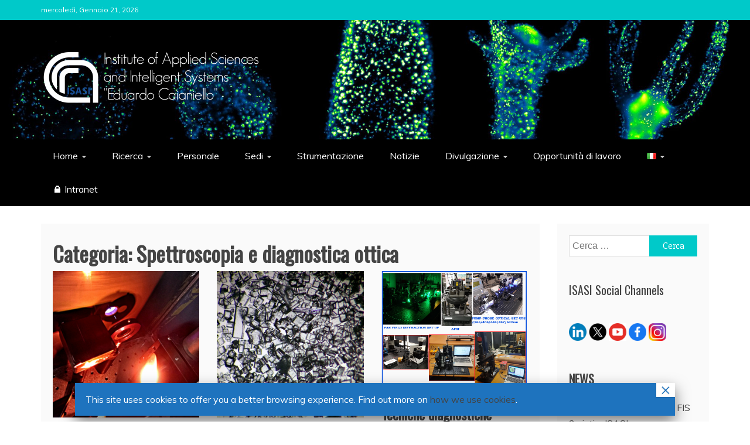

--- FILE ---
content_type: text/html; charset=UTF-8
request_url: https://www.isasi.cnr.it/category/ricerca/ottica/spettroscopia/
body_size: 22816
content:
<!doctype html>
<html lang="it-IT">
<head>
    <meta charset="UTF-8">
    <meta name="viewport" content="width=device-width, initial-scale=1">
    <link rel="profile" href="https://gmpg.org/xfn/11">

    <meta name='robots' content='index, follow, max-image-preview:large, max-snippet:-1, max-video-preview:-1' />
<link rel="alternate" href="https://www.isasi.cnr.it/category/ricerca/ottica/spettroscopia/" hreflang="it" />
<link rel="alternate" href="https://www.isasi.cnr.it/en/category/research/optics/spectroscopy/" hreflang="en" />

	<!-- This site is optimized with the Yoast SEO plugin v23.4 - https://yoast.com/wordpress/plugins/seo/ -->
	<title>Spettroscopia e diagnostica ottica Archives - ISASI</title>
	<link rel="canonical" href="https://www.isasi.cnr.it/category/ricerca/ottica/spettroscopia/" />
	<meta property="og:locale" content="it_IT" />
	<meta property="og:locale:alternate" content="en_GB" />
	<meta property="og:type" content="article" />
	<meta property="og:title" content="Spettroscopia e diagnostica ottica Archives - ISASI" />
	<meta property="og:url" content="https://www.isasi.cnr.it/category/ricerca/ottica/spettroscopia/" />
	<meta property="og:site_name" content="ISASI" />
	<meta property="og:image" content="https://www.isasi.cnr.it/wp-content/uploads/2020/10/cropped-Logo_ISASI_eng.jpg" />
	<meta property="og:image:width" content="512" />
	<meta property="og:image:height" content="512" />
	<meta property="og:image:type" content="image/jpeg" />
	<meta name="twitter:card" content="summary_large_image" />
	<meta name="twitter:site" content="@isasi_cnr" />
	<script type="application/ld+json" class="yoast-schema-graph">{"@context":"https://schema.org","@graph":[{"@type":"CollectionPage","@id":"https://www.isasi.cnr.it/category/ricerca/ottica/spettroscopia/","url":"https://www.isasi.cnr.it/category/ricerca/ottica/spettroscopia/","name":"Spettroscopia e diagnostica ottica Archives - ISASI","isPartOf":{"@id":"https://www.isasi.cnr.it/#website"},"primaryImageOfPage":{"@id":"https://www.isasi.cnr.it/category/ricerca/ottica/spettroscopia/#primaryimage"},"image":{"@id":"https://www.isasi.cnr.it/category/ricerca/ottica/spettroscopia/#primaryimage"},"thumbnailUrl":"https://www.isasi.cnr.it/wp-content/uploads/2022/02/Spettroscopia_03.jpg","breadcrumb":{"@id":"https://www.isasi.cnr.it/category/ricerca/ottica/spettroscopia/#breadcrumb"},"inLanguage":"it-IT"},{"@type":"ImageObject","inLanguage":"it-IT","@id":"https://www.isasi.cnr.it/category/ricerca/ottica/spettroscopia/#primaryimage","url":"https://www.isasi.cnr.it/wp-content/uploads/2022/02/Spettroscopia_03.jpg","contentUrl":"https://www.isasi.cnr.it/wp-content/uploads/2022/02/Spettroscopia_03.jpg","width":600,"height":600},{"@type":"BreadcrumbList","@id":"https://www.isasi.cnr.it/category/ricerca/ottica/spettroscopia/#breadcrumb","itemListElement":[{"@type":"ListItem","position":1,"name":"Home","item":"https://www.isasi.cnr.it/"},{"@type":"ListItem","position":2,"name":"Ricerca","item":"https://www.isasi.cnr.it/category/ricerca/"},{"@type":"ListItem","position":3,"name":"Imaging, Microscopia e Analisi Ottica","item":"https://www.isasi.cnr.it/category/ricerca/ottica/"},{"@type":"ListItem","position":4,"name":"Spettroscopia e diagnostica ottica"}]},{"@type":"WebSite","@id":"https://www.isasi.cnr.it/#website","url":"https://www.isasi.cnr.it/","name":"ISASI","description":"Institute of Applied Sciences and Intelligent Systems &quot;Eduardo Caianiello&quot;","publisher":{"@id":"https://www.isasi.cnr.it/#organization"},"alternateName":"Istituto di Scienze Applicate e Sistemi Intelligenti \"Eduardo Caianiello\"","potentialAction":[{"@type":"SearchAction","target":{"@type":"EntryPoint","urlTemplate":"https://www.isasi.cnr.it/?s={search_term_string}"},"query-input":{"@type":"PropertyValueSpecification","valueRequired":true,"valueName":"search_term_string"}}],"inLanguage":"it-IT"},{"@type":"Organization","@id":"https://www.isasi.cnr.it/#organization","name":"ISASI - CNR","url":"https://www.isasi.cnr.it/","logo":{"@type":"ImageObject","inLanguage":"it-IT","@id":"https://www.isasi.cnr.it/#/schema/logo/image/","url":"https://www.isasi.cnr.it/wp-content/uploads/2020/10/cropped-Logo_ISASI_eng.jpg","contentUrl":"https://www.isasi.cnr.it/wp-content/uploads/2020/10/cropped-Logo_ISASI_eng.jpg","width":512,"height":512,"caption":"ISASI - CNR"},"image":{"@id":"https://www.isasi.cnr.it/#/schema/logo/image/"},"sameAs":["https://www.facebook.com/CNRISASI/","https://x.com/isasi_cnr"]}]}</script>
	<!-- / Yoast SEO plugin. -->


<link rel='dns-prefetch' href='//stats.wp.com' />
<link rel='dns-prefetch' href='//fonts.googleapis.com' />
<link rel='dns-prefetch' href='//c0.wp.com' />
<link rel='preconnect' href='https://fonts.gstatic.com' crossorigin />
<link rel="alternate" type="application/rss+xml" title="ISASI &raquo; Feed" href="https://www.isasi.cnr.it/feed/" />
<link rel="alternate" type="application/rss+xml" title="ISASI &raquo; Feed dei commenti" href="https://www.isasi.cnr.it/comments/feed/" />
<link rel="alternate" type="text/calendar" title="ISASI &raquo; iCal Feed" href="https://www.isasi.cnr.it/events/?ical=1" />
<link rel="alternate" type="application/rss+xml" title="ISASI &raquo; Spettroscopia e diagnostica ottica Feed della categoria" href="https://www.isasi.cnr.it/category/ricerca/ottica/spettroscopia/feed/" />
<script type="text/javascript">
/* <![CDATA[ */
window._wpemojiSettings = {"baseUrl":"https:\/\/s.w.org\/images\/core\/emoji\/15.0.3\/72x72\/","ext":".png","svgUrl":"https:\/\/s.w.org\/images\/core\/emoji\/15.0.3\/svg\/","svgExt":".svg","source":{"concatemoji":"https:\/\/www.isasi.cnr.it\/wp-includes\/js\/wp-emoji-release.min.js?ver=6.6.4"}};
/*! This file is auto-generated */
!function(i,n){var o,s,e;function c(e){try{var t={supportTests:e,timestamp:(new Date).valueOf()};sessionStorage.setItem(o,JSON.stringify(t))}catch(e){}}function p(e,t,n){e.clearRect(0,0,e.canvas.width,e.canvas.height),e.fillText(t,0,0);var t=new Uint32Array(e.getImageData(0,0,e.canvas.width,e.canvas.height).data),r=(e.clearRect(0,0,e.canvas.width,e.canvas.height),e.fillText(n,0,0),new Uint32Array(e.getImageData(0,0,e.canvas.width,e.canvas.height).data));return t.every(function(e,t){return e===r[t]})}function u(e,t,n){switch(t){case"flag":return n(e,"\ud83c\udff3\ufe0f\u200d\u26a7\ufe0f","\ud83c\udff3\ufe0f\u200b\u26a7\ufe0f")?!1:!n(e,"\ud83c\uddfa\ud83c\uddf3","\ud83c\uddfa\u200b\ud83c\uddf3")&&!n(e,"\ud83c\udff4\udb40\udc67\udb40\udc62\udb40\udc65\udb40\udc6e\udb40\udc67\udb40\udc7f","\ud83c\udff4\u200b\udb40\udc67\u200b\udb40\udc62\u200b\udb40\udc65\u200b\udb40\udc6e\u200b\udb40\udc67\u200b\udb40\udc7f");case"emoji":return!n(e,"\ud83d\udc26\u200d\u2b1b","\ud83d\udc26\u200b\u2b1b")}return!1}function f(e,t,n){var r="undefined"!=typeof WorkerGlobalScope&&self instanceof WorkerGlobalScope?new OffscreenCanvas(300,150):i.createElement("canvas"),a=r.getContext("2d",{willReadFrequently:!0}),o=(a.textBaseline="top",a.font="600 32px Arial",{});return e.forEach(function(e){o[e]=t(a,e,n)}),o}function t(e){var t=i.createElement("script");t.src=e,t.defer=!0,i.head.appendChild(t)}"undefined"!=typeof Promise&&(o="wpEmojiSettingsSupports",s=["flag","emoji"],n.supports={everything:!0,everythingExceptFlag:!0},e=new Promise(function(e){i.addEventListener("DOMContentLoaded",e,{once:!0})}),new Promise(function(t){var n=function(){try{var e=JSON.parse(sessionStorage.getItem(o));if("object"==typeof e&&"number"==typeof e.timestamp&&(new Date).valueOf()<e.timestamp+604800&&"object"==typeof e.supportTests)return e.supportTests}catch(e){}return null}();if(!n){if("undefined"!=typeof Worker&&"undefined"!=typeof OffscreenCanvas&&"undefined"!=typeof URL&&URL.createObjectURL&&"undefined"!=typeof Blob)try{var e="postMessage("+f.toString()+"("+[JSON.stringify(s),u.toString(),p.toString()].join(",")+"));",r=new Blob([e],{type:"text/javascript"}),a=new Worker(URL.createObjectURL(r),{name:"wpTestEmojiSupports"});return void(a.onmessage=function(e){c(n=e.data),a.terminate(),t(n)})}catch(e){}c(n=f(s,u,p))}t(n)}).then(function(e){for(var t in e)n.supports[t]=e[t],n.supports.everything=n.supports.everything&&n.supports[t],"flag"!==t&&(n.supports.everythingExceptFlag=n.supports.everythingExceptFlag&&n.supports[t]);n.supports.everythingExceptFlag=n.supports.everythingExceptFlag&&!n.supports.flag,n.DOMReady=!1,n.readyCallback=function(){n.DOMReady=!0}}).then(function(){return e}).then(function(){var e;n.supports.everything||(n.readyCallback(),(e=n.source||{}).concatemoji?t(e.concatemoji):e.wpemoji&&e.twemoji&&(t(e.twemoji),t(e.wpemoji)))}))}((window,document),window._wpemojiSettings);
/* ]]> */
</script>
<style id='wp-emoji-styles-inline-css' type='text/css'>

	img.wp-smiley, img.emoji {
		display: inline !important;
		border: none !important;
		box-shadow: none !important;
		height: 1em !important;
		width: 1em !important;
		margin: 0 0.07em !important;
		vertical-align: -0.1em !important;
		background: none !important;
		padding: 0 !important;
	}
</style>
<link rel='stylesheet' id='wp-block-library-css' href='https://c0.wp.com/c/6.6.4/wp-includes/css/dist/block-library/style.min.css' type='text/css' media='all' />
<style id='wp-block-library-theme-inline-css' type='text/css'>
.wp-block-audio :where(figcaption){color:#555;font-size:13px;text-align:center}.is-dark-theme .wp-block-audio :where(figcaption){color:#ffffffa6}.wp-block-audio{margin:0 0 1em}.wp-block-code{border:1px solid #ccc;border-radius:4px;font-family:Menlo,Consolas,monaco,monospace;padding:.8em 1em}.wp-block-embed :where(figcaption){color:#555;font-size:13px;text-align:center}.is-dark-theme .wp-block-embed :where(figcaption){color:#ffffffa6}.wp-block-embed{margin:0 0 1em}.blocks-gallery-caption{color:#555;font-size:13px;text-align:center}.is-dark-theme .blocks-gallery-caption{color:#ffffffa6}:root :where(.wp-block-image figcaption){color:#555;font-size:13px;text-align:center}.is-dark-theme :root :where(.wp-block-image figcaption){color:#ffffffa6}.wp-block-image{margin:0 0 1em}.wp-block-pullquote{border-bottom:4px solid;border-top:4px solid;color:currentColor;margin-bottom:1.75em}.wp-block-pullquote cite,.wp-block-pullquote footer,.wp-block-pullquote__citation{color:currentColor;font-size:.8125em;font-style:normal;text-transform:uppercase}.wp-block-quote{border-left:.25em solid;margin:0 0 1.75em;padding-left:1em}.wp-block-quote cite,.wp-block-quote footer{color:currentColor;font-size:.8125em;font-style:normal;position:relative}.wp-block-quote.has-text-align-right{border-left:none;border-right:.25em solid;padding-left:0;padding-right:1em}.wp-block-quote.has-text-align-center{border:none;padding-left:0}.wp-block-quote.is-large,.wp-block-quote.is-style-large,.wp-block-quote.is-style-plain{border:none}.wp-block-search .wp-block-search__label{font-weight:700}.wp-block-search__button{border:1px solid #ccc;padding:.375em .625em}:where(.wp-block-group.has-background){padding:1.25em 2.375em}.wp-block-separator.has-css-opacity{opacity:.4}.wp-block-separator{border:none;border-bottom:2px solid;margin-left:auto;margin-right:auto}.wp-block-separator.has-alpha-channel-opacity{opacity:1}.wp-block-separator:not(.is-style-wide):not(.is-style-dots){width:100px}.wp-block-separator.has-background:not(.is-style-dots){border-bottom:none;height:1px}.wp-block-separator.has-background:not(.is-style-wide):not(.is-style-dots){height:2px}.wp-block-table{margin:0 0 1em}.wp-block-table td,.wp-block-table th{word-break:normal}.wp-block-table :where(figcaption){color:#555;font-size:13px;text-align:center}.is-dark-theme .wp-block-table :where(figcaption){color:#ffffffa6}.wp-block-video :where(figcaption){color:#555;font-size:13px;text-align:center}.is-dark-theme .wp-block-video :where(figcaption){color:#ffffffa6}.wp-block-video{margin:0 0 1em}:root :where(.wp-block-template-part.has-background){margin-bottom:0;margin-top:0;padding:1.25em 2.375em}
</style>
<link rel='stylesheet' id='mediaelement-css' href='https://c0.wp.com/c/6.6.4/wp-includes/js/mediaelement/mediaelementplayer-legacy.min.css' type='text/css' media='all' />
<link rel='stylesheet' id='wp-mediaelement-css' href='https://c0.wp.com/c/6.6.4/wp-includes/js/mediaelement/wp-mediaelement.min.css' type='text/css' media='all' />
<style id='jetpack-sharing-buttons-style-inline-css' type='text/css'>
.jetpack-sharing-buttons__services-list{display:flex;flex-direction:row;flex-wrap:wrap;gap:0;list-style-type:none;margin:5px;padding:0}.jetpack-sharing-buttons__services-list.has-small-icon-size{font-size:12px}.jetpack-sharing-buttons__services-list.has-normal-icon-size{font-size:16px}.jetpack-sharing-buttons__services-list.has-large-icon-size{font-size:24px}.jetpack-sharing-buttons__services-list.has-huge-icon-size{font-size:36px}@media print{.jetpack-sharing-buttons__services-list{display:none!important}}.editor-styles-wrapper .wp-block-jetpack-sharing-buttons{gap:0;padding-inline-start:0}ul.jetpack-sharing-buttons__services-list.has-background{padding:1.25em 2.375em}
</style>
<style id='classic-theme-styles-inline-css' type='text/css'>
/*! This file is auto-generated */
.wp-block-button__link{color:#fff;background-color:#32373c;border-radius:9999px;box-shadow:none;text-decoration:none;padding:calc(.667em + 2px) calc(1.333em + 2px);font-size:1.125em}.wp-block-file__button{background:#32373c;color:#fff;text-decoration:none}
</style>
<style id='global-styles-inline-css' type='text/css'>
:root{--wp--preset--aspect-ratio--square: 1;--wp--preset--aspect-ratio--4-3: 4/3;--wp--preset--aspect-ratio--3-4: 3/4;--wp--preset--aspect-ratio--3-2: 3/2;--wp--preset--aspect-ratio--2-3: 2/3;--wp--preset--aspect-ratio--16-9: 16/9;--wp--preset--aspect-ratio--9-16: 9/16;--wp--preset--color--black: #000000;--wp--preset--color--cyan-bluish-gray: #abb8c3;--wp--preset--color--white: #ffffff;--wp--preset--color--pale-pink: #f78da7;--wp--preset--color--vivid-red: #cf2e2e;--wp--preset--color--luminous-vivid-orange: #ff6900;--wp--preset--color--luminous-vivid-amber: #fcb900;--wp--preset--color--light-green-cyan: #7bdcb5;--wp--preset--color--vivid-green-cyan: #00d084;--wp--preset--color--pale-cyan-blue: #8ed1fc;--wp--preset--color--vivid-cyan-blue: #0693e3;--wp--preset--color--vivid-purple: #9b51e0;--wp--preset--gradient--vivid-cyan-blue-to-vivid-purple: linear-gradient(135deg,rgba(6,147,227,1) 0%,rgb(155,81,224) 100%);--wp--preset--gradient--light-green-cyan-to-vivid-green-cyan: linear-gradient(135deg,rgb(122,220,180) 0%,rgb(0,208,130) 100%);--wp--preset--gradient--luminous-vivid-amber-to-luminous-vivid-orange: linear-gradient(135deg,rgba(252,185,0,1) 0%,rgba(255,105,0,1) 100%);--wp--preset--gradient--luminous-vivid-orange-to-vivid-red: linear-gradient(135deg,rgba(255,105,0,1) 0%,rgb(207,46,46) 100%);--wp--preset--gradient--very-light-gray-to-cyan-bluish-gray: linear-gradient(135deg,rgb(238,238,238) 0%,rgb(169,184,195) 100%);--wp--preset--gradient--cool-to-warm-spectrum: linear-gradient(135deg,rgb(74,234,220) 0%,rgb(151,120,209) 20%,rgb(207,42,186) 40%,rgb(238,44,130) 60%,rgb(251,105,98) 80%,rgb(254,248,76) 100%);--wp--preset--gradient--blush-light-purple: linear-gradient(135deg,rgb(255,206,236) 0%,rgb(152,150,240) 100%);--wp--preset--gradient--blush-bordeaux: linear-gradient(135deg,rgb(254,205,165) 0%,rgb(254,45,45) 50%,rgb(107,0,62) 100%);--wp--preset--gradient--luminous-dusk: linear-gradient(135deg,rgb(255,203,112) 0%,rgb(199,81,192) 50%,rgb(65,88,208) 100%);--wp--preset--gradient--pale-ocean: linear-gradient(135deg,rgb(255,245,203) 0%,rgb(182,227,212) 50%,rgb(51,167,181) 100%);--wp--preset--gradient--electric-grass: linear-gradient(135deg,rgb(202,248,128) 0%,rgb(113,206,126) 100%);--wp--preset--gradient--midnight: linear-gradient(135deg,rgb(2,3,129) 0%,rgb(40,116,252) 100%);--wp--preset--font-size--small: 13px;--wp--preset--font-size--medium: 20px;--wp--preset--font-size--large: 36px;--wp--preset--font-size--x-large: 42px;--wp--preset--spacing--20: 0.44rem;--wp--preset--spacing--30: 0.67rem;--wp--preset--spacing--40: 1rem;--wp--preset--spacing--50: 1.5rem;--wp--preset--spacing--60: 2.25rem;--wp--preset--spacing--70: 3.38rem;--wp--preset--spacing--80: 5.06rem;--wp--preset--shadow--natural: 6px 6px 9px rgba(0, 0, 0, 0.2);--wp--preset--shadow--deep: 12px 12px 50px rgba(0, 0, 0, 0.4);--wp--preset--shadow--sharp: 6px 6px 0px rgba(0, 0, 0, 0.2);--wp--preset--shadow--outlined: 6px 6px 0px -3px rgba(255, 255, 255, 1), 6px 6px rgba(0, 0, 0, 1);--wp--preset--shadow--crisp: 6px 6px 0px rgba(0, 0, 0, 1);}:where(.is-layout-flex){gap: 0.5em;}:where(.is-layout-grid){gap: 0.5em;}body .is-layout-flex{display: flex;}.is-layout-flex{flex-wrap: wrap;align-items: center;}.is-layout-flex > :is(*, div){margin: 0;}body .is-layout-grid{display: grid;}.is-layout-grid > :is(*, div){margin: 0;}:where(.wp-block-columns.is-layout-flex){gap: 2em;}:where(.wp-block-columns.is-layout-grid){gap: 2em;}:where(.wp-block-post-template.is-layout-flex){gap: 1.25em;}:where(.wp-block-post-template.is-layout-grid){gap: 1.25em;}.has-black-color{color: var(--wp--preset--color--black) !important;}.has-cyan-bluish-gray-color{color: var(--wp--preset--color--cyan-bluish-gray) !important;}.has-white-color{color: var(--wp--preset--color--white) !important;}.has-pale-pink-color{color: var(--wp--preset--color--pale-pink) !important;}.has-vivid-red-color{color: var(--wp--preset--color--vivid-red) !important;}.has-luminous-vivid-orange-color{color: var(--wp--preset--color--luminous-vivid-orange) !important;}.has-luminous-vivid-amber-color{color: var(--wp--preset--color--luminous-vivid-amber) !important;}.has-light-green-cyan-color{color: var(--wp--preset--color--light-green-cyan) !important;}.has-vivid-green-cyan-color{color: var(--wp--preset--color--vivid-green-cyan) !important;}.has-pale-cyan-blue-color{color: var(--wp--preset--color--pale-cyan-blue) !important;}.has-vivid-cyan-blue-color{color: var(--wp--preset--color--vivid-cyan-blue) !important;}.has-vivid-purple-color{color: var(--wp--preset--color--vivid-purple) !important;}.has-black-background-color{background-color: var(--wp--preset--color--black) !important;}.has-cyan-bluish-gray-background-color{background-color: var(--wp--preset--color--cyan-bluish-gray) !important;}.has-white-background-color{background-color: var(--wp--preset--color--white) !important;}.has-pale-pink-background-color{background-color: var(--wp--preset--color--pale-pink) !important;}.has-vivid-red-background-color{background-color: var(--wp--preset--color--vivid-red) !important;}.has-luminous-vivid-orange-background-color{background-color: var(--wp--preset--color--luminous-vivid-orange) !important;}.has-luminous-vivid-amber-background-color{background-color: var(--wp--preset--color--luminous-vivid-amber) !important;}.has-light-green-cyan-background-color{background-color: var(--wp--preset--color--light-green-cyan) !important;}.has-vivid-green-cyan-background-color{background-color: var(--wp--preset--color--vivid-green-cyan) !important;}.has-pale-cyan-blue-background-color{background-color: var(--wp--preset--color--pale-cyan-blue) !important;}.has-vivid-cyan-blue-background-color{background-color: var(--wp--preset--color--vivid-cyan-blue) !important;}.has-vivid-purple-background-color{background-color: var(--wp--preset--color--vivid-purple) !important;}.has-black-border-color{border-color: var(--wp--preset--color--black) !important;}.has-cyan-bluish-gray-border-color{border-color: var(--wp--preset--color--cyan-bluish-gray) !important;}.has-white-border-color{border-color: var(--wp--preset--color--white) !important;}.has-pale-pink-border-color{border-color: var(--wp--preset--color--pale-pink) !important;}.has-vivid-red-border-color{border-color: var(--wp--preset--color--vivid-red) !important;}.has-luminous-vivid-orange-border-color{border-color: var(--wp--preset--color--luminous-vivid-orange) !important;}.has-luminous-vivid-amber-border-color{border-color: var(--wp--preset--color--luminous-vivid-amber) !important;}.has-light-green-cyan-border-color{border-color: var(--wp--preset--color--light-green-cyan) !important;}.has-vivid-green-cyan-border-color{border-color: var(--wp--preset--color--vivid-green-cyan) !important;}.has-pale-cyan-blue-border-color{border-color: var(--wp--preset--color--pale-cyan-blue) !important;}.has-vivid-cyan-blue-border-color{border-color: var(--wp--preset--color--vivid-cyan-blue) !important;}.has-vivid-purple-border-color{border-color: var(--wp--preset--color--vivid-purple) !important;}.has-vivid-cyan-blue-to-vivid-purple-gradient-background{background: var(--wp--preset--gradient--vivid-cyan-blue-to-vivid-purple) !important;}.has-light-green-cyan-to-vivid-green-cyan-gradient-background{background: var(--wp--preset--gradient--light-green-cyan-to-vivid-green-cyan) !important;}.has-luminous-vivid-amber-to-luminous-vivid-orange-gradient-background{background: var(--wp--preset--gradient--luminous-vivid-amber-to-luminous-vivid-orange) !important;}.has-luminous-vivid-orange-to-vivid-red-gradient-background{background: var(--wp--preset--gradient--luminous-vivid-orange-to-vivid-red) !important;}.has-very-light-gray-to-cyan-bluish-gray-gradient-background{background: var(--wp--preset--gradient--very-light-gray-to-cyan-bluish-gray) !important;}.has-cool-to-warm-spectrum-gradient-background{background: var(--wp--preset--gradient--cool-to-warm-spectrum) !important;}.has-blush-light-purple-gradient-background{background: var(--wp--preset--gradient--blush-light-purple) !important;}.has-blush-bordeaux-gradient-background{background: var(--wp--preset--gradient--blush-bordeaux) !important;}.has-luminous-dusk-gradient-background{background: var(--wp--preset--gradient--luminous-dusk) !important;}.has-pale-ocean-gradient-background{background: var(--wp--preset--gradient--pale-ocean) !important;}.has-electric-grass-gradient-background{background: var(--wp--preset--gradient--electric-grass) !important;}.has-midnight-gradient-background{background: var(--wp--preset--gradient--midnight) !important;}.has-small-font-size{font-size: var(--wp--preset--font-size--small) !important;}.has-medium-font-size{font-size: var(--wp--preset--font-size--medium) !important;}.has-large-font-size{font-size: var(--wp--preset--font-size--large) !important;}.has-x-large-font-size{font-size: var(--wp--preset--font-size--x-large) !important;}
:where(.wp-block-post-template.is-layout-flex){gap: 1.25em;}:where(.wp-block-post-template.is-layout-grid){gap: 1.25em;}
:where(.wp-block-columns.is-layout-flex){gap: 2em;}:where(.wp-block-columns.is-layout-grid){gap: 2em;}
:root :where(.wp-block-pullquote){font-size: 1.5em;line-height: 1.6;}
</style>
<link rel='stylesheet' id='contact-form-7-css' href='https://www.isasi.cnr.it/wp-content/plugins/contact-form-7/includes/css/styles.css?ver=5.9.8' type='text/css' media='all' />
<link rel='stylesheet' id='eeb-css-frontend-css' href='https://www.isasi.cnr.it/wp-content/plugins/email-encoder-bundle/core/includes/assets/css/style.css?ver=240820-213437' type='text/css' media='all' />
<link rel='stylesheet' id='email-subscribers-css' href='https://www.isasi.cnr.it/wp-content/plugins/email-subscribers/lite/public/css/email-subscribers-public.css?ver=5.7.34' type='text/css' media='all' />
<link rel='stylesheet' id='rtec_styles-css' href='https://www.isasi.cnr.it/wp-content/plugins/registrations-for-the-events-calendar/css/rtec-styles.css?ver=2.13' type='text/css' media='all' />
<link rel='stylesheet' id='redux-extendify-styles-css' href='https://www.isasi.cnr.it/wp-content/plugins/slick-popup/libs/admin/redux-framework/redux-core/assets/css/extendify-utilities.css?ver=4.4.5' type='text/css' media='all' />
<link rel='stylesheet' id='recent-news-heading-css' href='//fonts.googleapis.com/css?family=Oswald&#038;ver=6.6.4' type='text/css' media='all' />
<link rel='stylesheet' id='refined-magazine-style-css' href='https://www.isasi.cnr.it/wp-content/themes/refined-magazine/style.css?ver=6.6.4' type='text/css' media='all' />
<style id='refined-magazine-style-inline-css' type='text/css'>
.site-branding h1, .site-branding p.site-title,.ct-dark-mode .site-title a, .site-title, .site-title a, .site-title a:hover, .site-title a:visited:hover { color: #blank; }.entry-content a, .entry-title a:hover, .related-title a:hover, .posts-navigation .nav-previous a:hover, .post-navigation .nav-previous a:hover, .posts-navigation .nav-next a:hover, .post-navigation .nav-next a:hover, #comments .comment-content a:hover, #comments .comment-author a:hover, .offcanvas-menu nav ul.top-menu li a:hover, .offcanvas-menu nav ul.top-menu li.current-menu-item > a, .error-404-title, #refined-magazine-breadcrumbs a:hover, .entry-content a.read-more-text:hover, a:hover, a:visited:hover, .widget_refined_magazine_category_tabbed_widget.widget ul.ct-nav-tabs li a  { color : #00c9c9; }.candid-refined-post-format, .refined-magazine-featured-block .refined-magazine-col-2 .candid-refined-post-format, .cat-links a,.top-bar,.main-navigation ul li a:hover, .main-navigation ul li.current-menu-item > a, .main-navigation ul li a:hover, .main-navigation ul li.current-menu-item > a, .trending-title, .search-form input[type=submit], input[type="submit"], ::selection, #toTop, .breadcrumbs span.breadcrumb, article.sticky .refined-magazine-content-container, .candid-pagination .page-numbers.current, .candid-pagination .page-numbers:hover, .ct-title-head, .widget-title:before, .widget ul.ct-nav-tabs:before, .widget ul.ct-nav-tabs li.ct-title-head:hover, .widget ul.ct-nav-tabs li.ct-title-head.ui-tabs-active { background-color : #00c9c9; }.candid-refined-post-format, .refined-magazine-featured-block .refined-magazine-col-2 .candid-refined-post-format, blockquote, .search-form input[type="submit"], input[type="submit"], .candid-pagination .page-numbers { border-color : #00c9c9; }.cat-links a:focus{ outline : 1px dashed #00c9c9; }.ct-post-overlay .post-content, .ct-post-overlay .post-content a, .widget .ct-post-overlay .post-content a, .widget .ct-post-overlay .post-content a:visited, .ct-post-overlay .post-content a:visited:hover, .slide-details:hover .cat-links a { color: #fff; }.logo-wrapper-block{background-color : #cc2222; }@media (min-width: 1600px){.ct-boxed #page{max-width : 1500px; }}
</style>
<link rel='stylesheet' id='recent-news-style-css' href='https://www.isasi.cnr.it/wp-content/themes/recent-news/style.css?ver=6.6.4' type='text/css' media='all' />
<link rel='stylesheet' id='google-fonts-css' href='//fonts.googleapis.com/css?family=Slabo+27px%7CMuli&#038;display=swap&#038;ver=6.6.4' type='text/css' media='all' />
<link rel='stylesheet' id='font-awesome-4-css' href='https://www.isasi.cnr.it/wp-content/themes/refined-magazine/candidthemes/assets/framework/Font-Awesome/css/font-awesome.min.css?ver=1.2.4' type='text/css' media='all' />
<link rel='stylesheet' id='slick-css-css' href='https://www.isasi.cnr.it/wp-content/themes/refined-magazine/candidthemes/assets/framework/slick/slick.css?ver=6.6.4' type='text/css' media='all' />
<link rel='stylesheet' id='slick-theme-css-css' href='https://www.isasi.cnr.it/wp-content/themes/refined-magazine/candidthemes/assets/framework/slick/slick-theme.css?ver=6.6.4' type='text/css' media='all' />
<link rel='stylesheet' id='fancybox-css' href='https://www.isasi.cnr.it/wp-content/plugins/easy-fancybox/fancybox/1.5.4/jquery.fancybox.min.css?ver=6.6.4' type='text/css' media='screen' />
<link rel='stylesheet' id='popup-maker-site-css' href='//www.isasi.cnr.it/wp-content/uploads/pum/pum-site-styles.css?generated=1727080577&#038;ver=1.20.1' type='text/css' media='all' />
<link rel='stylesheet' id='abcfsl-staff-list-css' href='https://www.isasi.cnr.it/wp-content/plugins/staff-list/css/staff-list.css?ver=1.7.3' type='text/css' media='all' />
<link rel="preload" as="style" href="https://fonts.googleapis.com/css?family=Open%20Sans:700%7CNoto%20Sans&#038;display=swap&#038;ver=1681626686" /><link rel="stylesheet" href="https://fonts.googleapis.com/css?family=Open%20Sans:700%7CNoto%20Sans&#038;display=swap&#038;ver=1681626686" media="print" onload="this.media='all'"><noscript><link rel="stylesheet" href="https://fonts.googleapis.com/css?family=Open%20Sans:700%7CNoto%20Sans&#038;display=swap&#038;ver=1681626686" /></noscript><script type="text/javascript" src="https://c0.wp.com/c/6.6.4/wp-includes/js/jquery/jquery.min.js" id="jquery-core-js"></script>
<script type="text/javascript" src="https://c0.wp.com/c/6.6.4/wp-includes/js/jquery/jquery-migrate.min.js" id="jquery-migrate-js"></script>
<script type="text/javascript" src="https://www.isasi.cnr.it/wp-content/plugins/email-encoder-bundle/core/includes/assets/js/custom.js?ver=240820-213437" id="eeb-js-frontend-js"></script>
<link rel="https://api.w.org/" href="https://www.isasi.cnr.it/wp-json/" /><link rel="alternate" title="JSON" type="application/json" href="https://www.isasi.cnr.it/wp-json/wp/v2/categories/185" /><link rel="EditURI" type="application/rsd+xml" title="RSD" href="https://www.isasi.cnr.it/xmlrpc.php?rsd" />
<meta name="generator" content="WordPress 6.6.4" />
<!-- start Simple Custom CSS and JS -->
<script type="text/javascript">
/* Default comment here */ 

$ = jQuery;

/**
 * Build and return a publication table with ID `table_id`.
 */
function __buildPubTable(table_id='_table') {
	let table = $('<table/>', {'id': table_id, 'class': 'display compact'});
	let thead = $('<thead/>');
	let tbody = $('<tbody style="cursor:pointer"/>');
	
	thead.append('<tr><th>Year</th><th>Description</th></tr>');
	table.append(thead);
	table.append(tbody);
	
	return table;
}

/**
 * Make the publications table `table` a DataTable for the user `cnr_usr`.
 */
function __pubTable2pubDataTable(cnr_usr, table) {
	let api_url = 'https://publications.cnr.it/api/v1/';
	let req_path = 'search';
	
	let ajaxConfig = {
		url: api_url+req_path,
		type: 'GET',
		data: {
			'wt': 'json', 
			'fq': 'autoricnrlogin_s-i-s-m:(' + cnr_usr + ')', //'strutturecnr_s-i-s-m:("' + institute + '")',
			'sort': 'anno_s-i-s desc',
			'start': 0,
			'rows': 5000
		},
		//dataSrc: 'response.docs'
		dataSrc: function(response){
			response.start = response.response.start;
			response.length = Number(response.responseHeader.params.rows);
			response.recordsTotal = response.response.numFound;
			response.recordsFiltered = response.response.numFound;
			
			return response.response.docs;
		}
	};
	
	let columnsConfig = [
		{
			data: 'anno_s-i-s',
			visible: true,
		},
		{
			data: 'titolo_s-s',
			visible: true,
			render: function ( data, type, row ) {
				let abstract = row['abstract_s-s'] ? row['abstract_s-s'] : (row['sintesi_s-s'] ? row['sintesi_s-s'] : null);
				
     			return  '<span><small>' + row['tipo_s-i-s'] + '</small></span>' + 
						'<br>' + 
						'<span><small>' + row['autori_s-i-s-m'].join() + '</small></span>' + 
						'<br>' +
						'<span class="tooltip-paoloaq"><i>"' + row['titolo_s-s'] + '"</i>' + 
							(abstract ? '<span class="tooltiptext-paoloaq">' + abstract + '</span>' : '') + 
						'</span>' + 
						(row['source_s-s-m'] ? '<br><span><small>' + row['source_s-s-m'] + '</small></span>' : '')
						;
			}
		},
	];
	
	let dataTable = table.DataTable({
		ajax: ajaxConfig,
		columns: columnsConfig,
		paging: true,
		responsive: true,
		autoWidth: false,
		//searching: false,
		processing: true,
		serverside: true,
		ordering: true,
		order: [[0, 'desc']],
		fnInitComplete : function() {
			if ($(this).find('tbody tr').length<=1) { // hide pub_div if 0 publications founds
				$('#pub_div').hide();
			}
		} 
	})

}

/**
 * Add listeners to pubblication DataTable with ID `id_table`.
 */
function __initPubDatatableListeners(id_table) {
	// on row click => open pub details in new tab
	$('#' + id_table).on('click', 'tbody tr', function() {
		let id_pub = $('#' + id_table).DataTable().row(this).data().ID;
		window.open('https://publications.cnr.it/doc/' + id_pub, '_blank');
	})
}

/*
 * Profile post of `cnr_usr` user customization.
 */
function __customiseProfilePost(cnr_usr) {
	//if (cnr_usr == 'paolo.vanacore') { // TODO: REMOVE
	
	let id_table = 'pub_datatable'; //cnr_usr + '_table';
	let table = __buildPubTable(id_table);
	
	let container = $('.entry-content div').first();
	container.append('<div id="pub_div">');
	
	let pub_div = $('#pub_div');
	
	pub_div.append('<hr/>');
	pub_div.append('<h4 class="abcfslMT10">Research products (<small>data source: <a href="https://publications.cnr.it/about" target="_blank" rel="noopener">CNR ExploRA</a> / <a href="https://intranet.cnr.it/servizi/people-docs/ManualeProdotti.pdf" target="_blank" rel="noopener">CNR People</a></small>)</h4>');
	pub_div.append(table);
	pub_div.append('<p>Data source: <a href="https://publications.cnr.it/about" target="_blank" rel="noopener">CNR ExploRA</a></p>');
	
	__pubTable2pubDataTable(cnr_usr, table);
	__initPubDatatableListeners(id_table);
	//} // TODO: REMOVE
}

jQuery(document).ready(function( $ ){
    var pathname = window.location.pathname;
	if (pathname.startsWith('/profile/')) { // check for profile path of the current page
		let cnr_usr = pathname.slice('/profile/'.length, pathname.length-1);
		__customiseProfilePost(cnr_usr);
	}
		
});
</script>
<!-- end Simple Custom CSS and JS -->
<meta name="generator" content="Redux 4.4.5" /><meta name="tec-api-version" content="v1"><meta name="tec-api-origin" content="https://www.isasi.cnr.it"><link rel="alternate" href="https://www.isasi.cnr.it/wp-json/tribe/events/v1/" />	<style>img#wpstats{display:none}</style>
				<style type="text/css">
					.site-title,
			.site-description {
				position: absolute;
				clip: rect(1px, 1px, 1px, 1px);
			}
        			.site-title a, .site-title{
				color: #blank;
			}
		</style>
		<link rel="icon" href="https://www.isasi.cnr.it/wp-content/uploads/2020/10/cropped-Logo_ISASI_eng-32x32.jpg" sizes="32x32" />
<link rel="icon" href="https://www.isasi.cnr.it/wp-content/uploads/2020/10/cropped-Logo_ISASI_eng-192x192.jpg" sizes="192x192" />
<link rel="apple-touch-icon" href="https://www.isasi.cnr.it/wp-content/uploads/2020/10/cropped-Logo_ISASI_eng-180x180.jpg" />
<meta name="msapplication-TileImage" content="https://www.isasi.cnr.it/wp-content/uploads/2020/10/cropped-Logo_ISASI_eng-270x270.jpg" />
		<style type="text/css" id="wp-custom-css">
			
.stafflistSinglePageImgClass img {
	width: 40%;
}

.cat-links {
	display: none !important;
} 

.refined-magazine-has-thumbnail .post-thumb img {
	display: none
}


/* - CATEGORIES */

/* -- Hide post meta info (date) in RICERCA category page */
.post-meta, .category-ricerca .entry-meta {
	display:none;
}


/* -- Hide post meta info (date) in RESEARCH category page */
.post-meta, .category-research .entry-meta {
	display:none;
}

/* - POSTs - */

/* -- Hide prev-next post in foot */

.nav-links {
	display:none;
}

.entry-content{
	text-align: justify;
  text-justify: inter-word;
}

.archive-description {
	text-align: justify;
  text-justify: inter-word;
}

/* - HOME PAGE - */

/* -- Carousel fixed size */

.refined-magazine-col img {
	max-height: 11.8em;
	min-height: 11.8em;
	object-fit: cover;
}

.slick-slide img {
	max-height: 24em;
	min-height: 24em;
	object-fit: cover;
}

/* - STAFF - */

/* -- Images size -- */
.abcfslImgCntrLst img, .abcfslImgCntrGridA img, .abcfslImgCntrGridB img, .abcfslImgCntrSPg img, .abcfslImgCntrIGridA img, .abcfslImgCntrIGridI img {
	max-height: 50%;
	max-width: 50%
}

/* -- Phone icon before phone number field -- */
.FONE-F2::before  {
  content: "📞 ";
}

/* - Breadcrumbs - */

/* -- Remove "You are Here" -- */
div.breadcrumbs {
	display: none
}

span.breadcrumb {
	display: none
}

/* - MENU - */
/* -- Hide category description in menu -- */
.menu-description {
	display: none
}

/* - FOOTER - */
.site-info {
	display: none
}

/* - TOOLTIP - */
.tooltip-paoloaq {
  position: relative;
  display: inline-block;
  border-bottom: 1px dotted black;
}

.tooltip-paoloaq .tooltiptext-paoloaq {
  visibility: hidden;
  display: block;
  background-color: black;
  color: #fff;
  text-align: justify;
  border-radius: 6px;
  padding: 10px 10px 10px 10px;

	/* fade in */
	opacity: 0;
  transition: opacity 1s;
	
  /* Position the tooltip */
  position: absolute;
  z-index: 1;
}

.tooltip-paoloaq:hover .tooltiptext-paoloaq {
  visibility: visible;
	opacity: 1;
}
		</style>
		<style id="splite_opts-dynamic-css" title="dynamic-css" class="redux-options-output">{color:#EFEFEF;}{color:#333;}{background-color:#EFEFEF;background-repeat:no-repeat;background-position:center center;background-size:cover;}</style><style id="wpforms-css-vars-root">
				:root {
					--wpforms-field-border-radius: 3px;
--wpforms-field-border-style: solid;
--wpforms-field-border-size: 1px;
--wpforms-field-background-color: #ffffff;
--wpforms-field-border-color: rgba( 0, 0, 0, 0.25 );
--wpforms-field-border-color-spare: rgba( 0, 0, 0, 0.25 );
--wpforms-field-text-color: rgba( 0, 0, 0, 0.7 );
--wpforms-field-menu-color: #ffffff;
--wpforms-label-color: rgba( 0, 0, 0, 0.85 );
--wpforms-label-sublabel-color: rgba( 0, 0, 0, 0.55 );
--wpforms-label-error-color: #d63637;
--wpforms-button-border-radius: 3px;
--wpforms-button-border-style: none;
--wpforms-button-border-size: 1px;
--wpforms-button-background-color: #066aab;
--wpforms-button-border-color: #066aab;
--wpforms-button-text-color: #ffffff;
--wpforms-page-break-color: #066aab;
--wpforms-background-image: none;
--wpforms-background-position: center center;
--wpforms-background-repeat: no-repeat;
--wpforms-background-size: cover;
--wpforms-background-width: 100px;
--wpforms-background-height: 100px;
--wpforms-background-color: rgba( 0, 0, 0, 0 );
--wpforms-background-url: none;
--wpforms-container-padding: 0px;
--wpforms-container-border-style: none;
--wpforms-container-border-width: 1px;
--wpforms-container-border-color: #000000;
--wpforms-container-border-radius: 3px;
--wpforms-field-size-input-height: 43px;
--wpforms-field-size-input-spacing: 15px;
--wpforms-field-size-font-size: 16px;
--wpforms-field-size-line-height: 19px;
--wpforms-field-size-padding-h: 14px;
--wpforms-field-size-checkbox-size: 16px;
--wpforms-field-size-sublabel-spacing: 5px;
--wpforms-field-size-icon-size: 1;
--wpforms-label-size-font-size: 16px;
--wpforms-label-size-line-height: 19px;
--wpforms-label-size-sublabel-font-size: 14px;
--wpforms-label-size-sublabel-line-height: 17px;
--wpforms-button-size-font-size: 17px;
--wpforms-button-size-height: 41px;
--wpforms-button-size-padding-h: 15px;
--wpforms-button-size-margin-top: 10px;
--wpforms-container-shadow-size-box-shadow: none;

				}
			</style></head>
<body class="archive category category-spettroscopia category-185 wp-custom-logo wp-embed-responsive tribe-no-js hfeed ct-bg ct-full-layout ct-sticky-sidebar right-sidebar" itemtype="https://schema.org/Blog" itemscope>
<div id="page" class="site">
            <a class="skip-link screen-reader-text"
           href="#content">Skip to content</a>
                    <!-- Preloader -->
            <div id="loader-wrapper">
                <div id="loader"></div>

                <div class="loader-section section-left"></div>
                <div class="loader-section section-right"></div>

            </div>
                <header id="masthead" class="site-header" itemtype="https://schema.org/WPHeader" itemscope>
                <div class="overlay"></div>
                <div class="top-bar">
        <a href="#" class="ct-show-hide-top"> <i class="fa fa-chevron-down"></i> </a>
        <div class="container-inner clearfix">

            <div class="top-left-col clearfix">

        
            <div class="ct-clock float-left">
                <div id="ct-date">
                    mercoledì, Gennaio 21, 2026                </div>
            </div>

        
        </div>

                <div class="top-right-col clearfix">
                </div> <!-- .top-right-col -->
                </div> <!-- .container-inner -->
        </div> <!-- .top-bar -->

                            <div class="logo-wrapper-block" style="background-image: url(https://www.isasi.cnr.it/wp-content/uploads/2020/10/cropped-hydra-rigenera-1.jpg);">
                    <div class="container-inner clearfix logo-wrapper-container">
        <div class="logo-wrapper float-left">
            <div class="site-branding">

                <div class="refined-magazine-logo-container">
                    <a href="https://www.isasi.cnr.it/" class="custom-logo-link" rel="home"><img width="9449" height="2363" src="https://www.isasi.cnr.it/wp-content/uploads/2022/02/Logo_ISASI_orizzontale_EN_SS_HR.png" class="custom-logo" alt="ISASI" decoding="async" fetchpriority="high" srcset="https://www.isasi.cnr.it/wp-content/uploads/2022/02/Logo_ISASI_orizzontale_EN_SS_HR.png 9449w, https://www.isasi.cnr.it/wp-content/uploads/2022/02/Logo_ISASI_orizzontale_EN_SS_HR-300x75.png 300w, https://www.isasi.cnr.it/wp-content/uploads/2022/02/Logo_ISASI_orizzontale_EN_SS_HR-1024x256.png 1024w, https://www.isasi.cnr.it/wp-content/uploads/2022/02/Logo_ISASI_orizzontale_EN_SS_HR-768x192.png 768w, https://www.isasi.cnr.it/wp-content/uploads/2022/02/Logo_ISASI_orizzontale_EN_SS_HR-1536x384.png 1536w, https://www.isasi.cnr.it/wp-content/uploads/2022/02/Logo_ISASI_orizzontale_EN_SS_HR-2048x512.png 2048w, https://www.isasi.cnr.it/wp-content/uploads/2022/02/Logo_ISASI_orizzontale_EN_SS_HR-1170x293.png 1170w" sizes="(max-width: 9449px) 100vw, 9449px" /></a>                        <p class="site-title"><a href="https://www.isasi.cnr.it/"
                                                 rel="home">ISASI</a></p>
                                            <p class="site-description">Institute of Applied Sciences and Intelligent Systems &quot;Eduardo Caianiello&quot;</p>
                                    </div> <!-- refined-magazine-logo-container -->
            </div><!-- .site-branding -->
        </div> <!-- .logo-wrapper -->
                </div> <!-- .container-inner -->
        </div> <!-- .logo-wrapper-block -->
                <div class="refined-magazine-menu-container sticky-header">
            <div class="container-inner clearfix">
                <nav id="site-navigation"
                     class="main-navigation" itemtype="https://schema.org/SiteNavigationElement" itemscope>
                    <div class="navbar-header clearfix">
                        <button class="menu-toggle" aria-controls="primary-menu"
                                aria-expanded="false">
                            <span> </span>
                        </button>
                    </div>
                    <ul id="primary-menu" class="nav navbar-nav nav-menu">
                                                <li id="menu-item-6880" class="menu-item menu-item-type-post_type menu-item-object-page menu-item-home menu-item-has-children menu-item-6880"><a href="https://www.isasi.cnr.it/">Home</a>
<ul class="sub-menu">
	<li id="menu-item-6881" class="menu-item menu-item-type-post_type menu-item-object-page menu-item-6881"><a href="https://www.isasi.cnr.it/home/direzione/">Direzione</a></li>
	<li id="menu-item-6882" class="menu-item menu-item-type-post_type menu-item-object-page menu-item-6882"><a href="https://www.isasi.cnr.it/home/organizzazione/">Organizzazione</a></li>
	<li id="menu-item-6887" class="menu-item menu-item-type-post_type menu-item-object-page menu-item-6887"><a href="https://www.isasi.cnr.it/home/storia/">Storia</a></li>
</ul>
</li>
<li id="menu-item-6696" class="menu-item menu-item-type-custom menu-item-object-custom current-menu-ancestor menu-item-has-children menu-item-6696"><a href="#">Ricerca</a>
<ul class="sub-menu">
	<li id="menu-item-6697" class="menu-item menu-item-type-custom menu-item-object-custom current-menu-ancestor current-menu-parent menu-item-has-children menu-item-6697"><a href="#">Imaging, microscopia e analisi ottica</a>
	<ul class="sub-menu">
		<li id="menu-item-4868" class="menu-item menu-item-type-taxonomy menu-item-object-category current-menu-item menu-item-4868"><a href="https://www.isasi.cnr.it/category/ricerca/ottica/spettroscopia/" aria-current="page">Spettroscopia e diagnostica ottica</a></li>
		<li id="menu-item-4871" class="menu-item menu-item-type-taxonomy menu-item-object-category menu-item-4871"><a href="https://www.isasi.cnr.it/category/ricerca/ottica/microscopia/">Imaging, microscopia label-free, olografia e tomografia</a></li>
	</ul>
</li>
	<li id="menu-item-6698" class="menu-item menu-item-type-custom menu-item-object-custom menu-item-has-children menu-item-6698"><a href="#">Fotonica e Optoelettronica</a>
	<ul class="sub-menu">
		<li id="menu-item-4872" class="menu-item menu-item-type-taxonomy menu-item-object-category menu-item-4872"><a href="https://www.isasi.cnr.it/category/ricerca/fotonica/nanofotonica/">Nanofotonica e Plasmonica</a></li>
		<li id="menu-item-4875" class="menu-item menu-item-type-taxonomy menu-item-object-category menu-item-4875"><a href="https://www.isasi.cnr.it/category/ricerca/fotonica/optoelettronica/">Dispositivi optoelettronici</a></li>
		<li id="menu-item-4876" class="menu-item menu-item-type-taxonomy menu-item-object-category menu-item-4876"><a href="https://www.isasi.cnr.it/category/ricerca/fotonica/verde/">Conversione e raccolta dell&#8217;energia, tecnologie innovative per la salute/verdi</a></li>
	</ul>
</li>
	<li id="menu-item-6699" class="menu-item menu-item-type-custom menu-item-object-custom menu-item-has-children menu-item-6699"><a href="#">Dispositivi funzionali, sensori e sistemi</a>
	<ul class="sub-menu">
		<li id="menu-item-4880" class="menu-item menu-item-type-taxonomy menu-item-object-category menu-item-4880"><a href="https://www.isasi.cnr.it/category/ricerca/sensori/biosensori/">Sensori chimici, biologici e biosistemi</a></li>
		<li id="menu-item-4881" class="menu-item menu-item-type-taxonomy menu-item-object-category menu-item-4881"><a href="https://www.isasi.cnr.it/category/ricerca/sensori/nanosensori/">Nanoelettronica quantistica e nanosensori</a></li>
		<li id="menu-item-4885" class="menu-item menu-item-type-taxonomy menu-item-object-category menu-item-4885"><a href="https://www.isasi.cnr.it/category/ricerca/sensori/microfluidica/">Microfluidica e piattaforme multifunzionali</a></li>
		<li id="menu-item-4886" class="menu-item menu-item-type-taxonomy menu-item-object-category menu-item-4886"><a href="https://www.isasi.cnr.it/category/ricerca/sensori/biofisica/">Manipolazione della soft/bio materia</a></li>
	</ul>
</li>
	<li id="menu-item-6700" class="menu-item menu-item-type-custom menu-item-object-custom menu-item-has-children menu-item-6700"><a href="#">Informatica e Intelligenza Artificiale</a>
	<ul class="sub-menu">
		<li id="menu-item-4889" class="menu-item menu-item-type-taxonomy menu-item-object-category menu-item-4889"><a href="https://www.isasi.cnr.it/category/ricerca/information/ia-neuroscience/">Intelligenza artificiale e neuroscienze computazionali</a></li>
		<li id="menu-item-4890" class="menu-item menu-item-type-taxonomy menu-item-object-category menu-item-4890"><a href="https://www.isasi.cnr.it/category/ricerca/information/imaging/">Visione artificiale, riconoscimento di modelli, elaborazione avanzata delle immagini e apprendimento automatico</a></li>
	</ul>
</li>
</ul>
</li>
<li id="menu-item-3857" class="menu-item menu-item-type-post_type menu-item-object-page menu-item-3857"><a href="https://www.isasi.cnr.it/people/">Personale</a></li>
<li id="menu-item-3860" class="menu-item menu-item-type-post_type menu-item-object-page menu-item-has-children menu-item-3860"><a href="https://www.isasi.cnr.it/sedi/">Sedi</a>
<ul class="sub-menu">
	<li id="menu-item-4633" class="menu-item menu-item-type-post_type menu-item-object-page menu-item-4633"><a href="https://www.isasi.cnr.it/sedi/unita-di-pozzuoli/">Sede principale di Pozzuoli</a></li>
	<li id="menu-item-3872" class="menu-item menu-item-type-post_type menu-item-object-page menu-item-3872"><a href="https://www.isasi.cnr.it/sedi/unita-di-napoli/">Sede secondaria di Napoli</a></li>
	<li id="menu-item-7041" class="menu-item menu-item-type-post_type menu-item-object-page menu-item-7041"><a href="https://www.isasi.cnr.it/sedi/sede-secondaria-di-lecce/">Sede secondaria di Lecce</a></li>
	<li id="menu-item-6686" class="menu-item menu-item-type-post_type menu-item-object-page menu-item-6686"><a href="https://www.isasi.cnr.it/sedi/urt-meg-bioapp/">URT MEG-BioApp</a></li>
	<li id="menu-item-4634" class="menu-item menu-item-type-post_type menu-item-object-page menu-item-4634"><a href="https://www.isasi.cnr.it/sedi/urt-unina/">URT UNINA</a></li>
</ul>
</li>
<li id="menu-item-4926" class="menu-item menu-item-type-post_type menu-item-object-page menu-item-4926"><a href="https://www.isasi.cnr.it/strumentazioni-e-servizi/">Strumentazione</a></li>
<li id="menu-item-4809" class="menu-item menu-item-type-taxonomy menu-item-object-category menu-item-4809"><a href="https://www.isasi.cnr.it/category/notizie-ed-eventi/">Notizie</a></li>
<li id="menu-item-3861" class="menu-item menu-item-type-post_type menu-item-object-page menu-item-has-children menu-item-3861"><a href="https://www.isasi.cnr.it/outreach/">Divulgazione</a>
<ul class="sub-menu">
	<li id="menu-item-9380" class="menu-item menu-item-type-taxonomy menu-item-object-category menu-item-9380"><a href="https://www.isasi.cnr.it/category/divulgazione/missione-fisica/">Missione Fisica</a></li>
	<li id="menu-item-5734" class="menu-item menu-item-type-taxonomy menu-item-object-category menu-item-5734"><a href="https://www.isasi.cnr.it/category/divulgazione/creo-it/">CREO</a></li>
	<li id="menu-item-5851" class="menu-item menu-item-type-taxonomy menu-item-object-category menu-item-5851"><a href="https://www.isasi.cnr.it/category/divulgazione/iqws/">Italian Quantum Weeks</a></li>
	<li id="menu-item-5569" class="menu-item menu-item-type-taxonomy menu-item-object-category menu-item-5569"><a href="https://www.isasi.cnr.it/category/divulgazione/futuro-remoto/">Futuro Remoto</a></li>
	<li id="menu-item-5570" class="menu-item menu-item-type-taxonomy menu-item-object-category menu-item-5570"><a href="https://www.isasi.cnr.it/category/divulgazione/ern/">ERN</a></li>
	<li id="menu-item-5571" class="menu-item menu-item-type-taxonomy menu-item-object-category menu-item-5571"><a href="https://www.isasi.cnr.it/category/divulgazione/premio-asimov/">Premio Asimov</a></li>
	<li id="menu-item-5844" class="menu-item menu-item-type-taxonomy menu-item-object-category menu-item-5844"><a href="https://www.isasi.cnr.it/category/divulgazione/festival-della-scienza-genova/">Festival della Scienza Genova</a></li>
	<li id="menu-item-5852" class="menu-item menu-item-type-taxonomy menu-item-object-category menu-item-5852"><a href="https://www.isasi.cnr.it/category/divulgazione/mi-illudo-dimmenso/">Mi Illudo d&#8217;Immenso</a></li>
	<li id="menu-item-5848" class="menu-item menu-item-type-taxonomy menu-item-object-category menu-item-5848"><a href="https://www.isasi.cnr.it/category/divulgazione/11-febbraio/">11 Febbraio</a></li>
	<li id="menu-item-5572" class="menu-item menu-item-type-taxonomy menu-item-object-category menu-item-5572"><a href="https://www.isasi.cnr.it/category/divulgazione/scuole/">Scuole</a></li>
	<li id="menu-item-5573" class="menu-item menu-item-type-taxonomy menu-item-object-category menu-item-5573"><a href="https://www.isasi.cnr.it/category/divulgazione/seminari/">Seminari</a></li>
	<li id="menu-item-7092" class="menu-item menu-item-type-taxonomy menu-item-object-category menu-item-7092"><a href="https://www.isasi.cnr.it/category/divulgazione/pint-of-science/">Pint of Science<span class="menu-description">Pint of Science è un festival dedicato alla scienza che porta i ricercatori nei pub, caffè e altri luoghi pubblici per condividere le loro ricerche e scoperte. Il festival si svolge ogni anno nel mese di maggio. Dopo la prima edizione, tenutasi nel 2013 in tre città del regno Unito, l’evento ha suscitato così tanto interesse da diventare un evento su scala mondiale. ISASI partecipa a Pint of Science dal 2018.</span></a></li>
	<li id="menu-item-5568" class="menu-item menu-item-type-taxonomy menu-item-object-category menu-item-5568"><a href="https://www.isasi.cnr.it/category/divulgazione/cinescienza/">CineScienza</a></li>
	<li id="menu-item-5739" class="menu-item menu-item-type-taxonomy menu-item-object-category menu-item-5739"><a href="https://www.isasi.cnr.it/category/divulgazione/phaser/">PhASER</a></li>
	<li id="menu-item-6122" class="menu-item menu-item-type-taxonomy menu-item-object-category menu-item-6122"><a href="https://www.isasi.cnr.it/category/divulgazione/on-air/">On Air</a></li>
	<li id="menu-item-7430" class="menu-item menu-item-type-taxonomy menu-item-object-category menu-item-7430"><a href="https://www.isasi.cnr.it/category/divulgazione/parla-potabile/">Parla Potabile<span class="menu-description">Parla Potabile è un’evento di divulgazione scientifica organizzato dall’associazione PONYS (Physics and Optics Naples Young Students), che mira a mostrare il lato appassionante e coinvolgente della Scienza, con la scopo di avvicinare il pubblico a questo mondo. La sua prima edizione si è tenuta nel 2022.</span></a></li>
	<li id="menu-item-7638" class="menu-item menu-item-type-post_type menu-item-object-post menu-item-7638"><a href="https://www.isasi.cnr.it/enlighting-mind/">Enlighting Mind</a></li>
</ul>
</li>
<li id="menu-item-3878" class="menu-item menu-item-type-taxonomy menu-item-object-category menu-item-3878"><a href="https://www.isasi.cnr.it/category/opportunita-di-lavoro/">Opportunità di lavoro</a></li>
<li id="menu-item-5744" class="pll-parent-menu-item menu-item menu-item-type-custom menu-item-object-custom current-menu-parent menu-item-has-children menu-item-5744"><a href="#pll_switcher"><img src="[data-uri]" alt="Italiano" width="16" height="11" style="width: 16px; height: 11px;" /></a>
<ul class="sub-menu">
	<li id="menu-item-5744-it" class="lang-item lang-item-82 lang-item-it current-lang lang-item-first menu-item menu-item-type-custom menu-item-object-custom menu-item-5744-it"><a href="https://www.isasi.cnr.it/category/ricerca/ottica/spettroscopia/" hreflang="it-IT" lang="it-IT"><img src="[data-uri]" alt="Italiano" width="16" height="11" style="width: 16px; height: 11px;" /></a></li>
	<li id="menu-item-5744-en" class="lang-item lang-item-84 lang-item-en menu-item menu-item-type-custom menu-item-object-custom menu-item-5744-en"><a href="https://www.isasi.cnr.it/en/category/research/optics/spectroscopy/" hreflang="en-GB" lang="en-GB"><img src="[data-uri]" alt="English" width="16" height="11" style="width: 16px; height: 11px;" /></a></li>
</ul>
</li>
<li id="menu-item-6965" class="menu-item menu-item-type-custom menu-item-object-custom menu-item-6965"><a href="https://intranet.isasi.cnr.it">🔒 Intranet</a></li>
                    </ul>
                </nav><!-- #site-navigation -->

                            </div> <!-- .container-inner -->
        </div> <!-- refined-magazine-menu-container -->
                </header><!-- #masthead -->
        
    <div id="content" class="site-content">
                <div class="container-inner ct-container-main clearfix">
    <div id="primary" class="content-area">
        <main id="main" class="site-main">

                            <div class="breadcrumbs">
                                    </div>
                
                <header class="page-header">
                    <h1 class="page-title">Categoria: <span>Spettroscopia e diagnostica ottica</span></h1>                </header><!-- .page-header -->


                <div class="ct-post-list clearfix">
                    <article id="post-5411" class="post-5411 post type-post status-publish format-standard has-post-thumbnail hentry category-ottica category-ricerca category-spettroscopia tag-unina three-columns" itemtype="https://schema.org/CreativeWork" itemscope>
        <div class="refined-magazine-content-container refined-magazine-has-thumbnail">
                    <div class="post-thumb">
                
            <a class="post-thumbnail" href="https://www.isasi.cnr.it/spettroscopie-ottiche-nonlineari/" aria-hidden="true" tabindex="-1">
                <img width="600" height="600" src="https://www.isasi.cnr.it/wp-content/uploads/2022/02/Spettroscopia_03.jpg" class="attachment-refined-magazine-large-thumb size-refined-magazine-large-thumb wp-post-image" alt="Spettroscopie ottiche nonlineari" itemprop="image" decoding="async" srcset="https://www.isasi.cnr.it/wp-content/uploads/2022/02/Spettroscopia_03.jpg 600w, https://www.isasi.cnr.it/wp-content/uploads/2022/02/Spettroscopia_03-300x300.jpg 300w, https://www.isasi.cnr.it/wp-content/uploads/2022/02/Spettroscopia_03-150x150.jpg 150w" sizes="(max-width: 600px) 100vw, 600px" />            </a>

                    </div>
                <div class="refined-magazine-content-area">
            <header class="entry-header">

                <div class="post-meta">
                    <span class="cat-links"><a class="ct-cat-item-357" href="https://www.isasi.cnr.it/category/ricerca/ottica/"  rel="category tag">Imaging, Microscopia e Analisi Ottica</a> <a class="ct-cat-item-2" href="https://www.isasi.cnr.it/category/ricerca/"  rel="category tag">Ricerca</a> <a class="ct-cat-item-185" href="https://www.isasi.cnr.it/category/ricerca/ottica/spettroscopia/"  rel="category tag">Spettroscopia e diagnostica ottica</a> </span>                </div>
                <h2 class="entry-title" itemprop="headline"><a href="https://www.isasi.cnr.it/spettroscopie-ottiche-nonlineari/" rel="bookmark">Spettroscopie ottiche nonlineari</a></h2>                    <div class="entry-meta">
                        <span class="posted-on "><i class="fa fa-calendar"></i><a href="https://www.isasi.cnr.it/spettroscopie-ottiche-nonlineari/" rel="bookmark"><time class="entry-date published" datetime="2022-03-01T16:34:58+00:00" itemprop="datePublished">Marzo 1, 2022</time><time class="updated" datetime="2022-03-30T14:34:32+00:00" itemprop="dateModified">Marzo 30, 2022</time></a></span>                    </div><!-- .entry-meta -->
                            </header><!-- .entry-header -->


            <div class="entry-content">
                
                            </div>
            <!-- .entry-content -->

            <footer class="entry-footer">
                            </footer><!-- .entry-footer -->

                    </div> <!-- .refined-magazine-content-area -->
    </div> <!-- .refined-magazine-content-container -->
</article><!-- #post-5411 -->
<article id="post-5253" class="post-5253 post type-post status-publish format-standard has-post-thumbnail hentry category-ottica category-ricerca category-spettroscopia tag-unina three-columns" itemtype="https://schema.org/CreativeWork" itemscope>
        <div class="refined-magazine-content-container refined-magazine-has-thumbnail">
                    <div class="post-thumb">
                
            <a class="post-thumbnail" href="https://www.isasi.cnr.it/ellissometria-spettroscopica-per-materiali-complessi%ef%bf%bc/" aria-hidden="true" tabindex="-1">
                <img width="1170" height="1170" src="https://www.isasi.cnr.it/wp-content/uploads/2022/02/Spettroscopia_06-1170x1170.jpg" class="attachment-refined-magazine-large-thumb size-refined-magazine-large-thumb wp-post-image" alt="Ellissometria spettroscopica per materiali complessi" itemprop="image" decoding="async" srcset="https://www.isasi.cnr.it/wp-content/uploads/2022/02/Spettroscopia_06-1170x1170.jpg 1170w, https://www.isasi.cnr.it/wp-content/uploads/2022/02/Spettroscopia_06-300x300.jpg 300w, https://www.isasi.cnr.it/wp-content/uploads/2022/02/Spettroscopia_06-1024x1024.jpg 1024w, https://www.isasi.cnr.it/wp-content/uploads/2022/02/Spettroscopia_06-150x150.jpg 150w, https://www.isasi.cnr.it/wp-content/uploads/2022/02/Spettroscopia_06-768x768.jpg 768w, https://www.isasi.cnr.it/wp-content/uploads/2022/02/Spettroscopia_06-1536x1536.jpg 1536w, https://www.isasi.cnr.it/wp-content/uploads/2022/02/Spettroscopia_06-2048x2048.jpg 2048w" sizes="(max-width: 1170px) 100vw, 1170px" />            </a>

                    </div>
                <div class="refined-magazine-content-area">
            <header class="entry-header">

                <div class="post-meta">
                    <span class="cat-links"><a class="ct-cat-item-357" href="https://www.isasi.cnr.it/category/ricerca/ottica/"  rel="category tag">Imaging, Microscopia e Analisi Ottica</a> <a class="ct-cat-item-2" href="https://www.isasi.cnr.it/category/ricerca/"  rel="category tag">Ricerca</a> <a class="ct-cat-item-185" href="https://www.isasi.cnr.it/category/ricerca/ottica/spettroscopia/"  rel="category tag">Spettroscopia e diagnostica ottica</a> </span>                </div>
                <h2 class="entry-title" itemprop="headline"><a href="https://www.isasi.cnr.it/ellissometria-spettroscopica-per-materiali-complessi%ef%bf%bc/" rel="bookmark">Ellissometria spettroscopica per materiali complessi</a></h2>                    <div class="entry-meta">
                        <span class="posted-on "><i class="fa fa-calendar"></i><a href="https://www.isasi.cnr.it/ellissometria-spettroscopica-per-materiali-complessi%ef%bf%bc/" rel="bookmark"><time class="entry-date published" datetime="2022-02-28T18:38:58+00:00" itemprop="datePublished">Febbraio 28, 2022</time><time class="updated" datetime="2022-03-30T15:11:28+00:00" itemprop="dateModified">Marzo 30, 2022</time></a></span>                    </div><!-- .entry-meta -->
                            </header><!-- .entry-header -->


            <div class="entry-content">
                
                            </div>
            <!-- .entry-content -->

            <footer class="entry-footer">
                            </footer><!-- .entry-footer -->

                    </div> <!-- .refined-magazine-content-area -->
    </div> <!-- .refined-magazine-content-container -->
</article><!-- #post-5253 -->
<article id="post-5224" class="post-5224 post type-post status-publish format-standard has-post-thumbnail hentry category-ottica category-ricerca category-spettroscopia tag-pozzuoli three-columns" itemtype="https://schema.org/CreativeWork" itemscope>
        <div class="refined-magazine-content-container refined-magazine-has-thumbnail">
                    <div class="post-thumb">
                
            <a class="post-thumbnail" href="https://www.isasi.cnr.it/tecniche-diagnostiche-ottiche-di-smart-materials-materiali-compositi-nanostrutturati%ef%bf%bc/" aria-hidden="true" tabindex="-1">
                <img width="884" height="743" src="https://www.isasi.cnr.it/wp-content/uploads/2022/04/SLIDE_OPTICAL-DIAGNOSTIC.png" class="attachment-refined-magazine-large-thumb size-refined-magazine-large-thumb wp-post-image" alt="Tecniche diagnostiche ottiche di Smart Materials, Materiali Compositi Nanostrutturati" itemprop="image" decoding="async" srcset="https://www.isasi.cnr.it/wp-content/uploads/2022/04/SLIDE_OPTICAL-DIAGNOSTIC.png 884w, https://www.isasi.cnr.it/wp-content/uploads/2022/04/SLIDE_OPTICAL-DIAGNOSTIC-300x252.png 300w, https://www.isasi.cnr.it/wp-content/uploads/2022/04/SLIDE_OPTICAL-DIAGNOSTIC-768x646.png 768w" sizes="(max-width: 884px) 100vw, 884px" />            </a>

                    </div>
                <div class="refined-magazine-content-area">
            <header class="entry-header">

                <div class="post-meta">
                    <span class="cat-links"><a class="ct-cat-item-357" href="https://www.isasi.cnr.it/category/ricerca/ottica/"  rel="category tag">Imaging, Microscopia e Analisi Ottica</a> <a class="ct-cat-item-2" href="https://www.isasi.cnr.it/category/ricerca/"  rel="category tag">Ricerca</a> <a class="ct-cat-item-185" href="https://www.isasi.cnr.it/category/ricerca/ottica/spettroscopia/"  rel="category tag">Spettroscopia e diagnostica ottica</a> </span>                </div>
                <h2 class="entry-title" itemprop="headline"><a href="https://www.isasi.cnr.it/tecniche-diagnostiche-ottiche-di-smart-materials-materiali-compositi-nanostrutturati%ef%bf%bc/" rel="bookmark">Tecniche diagnostiche ottiche di Smart Materials, Materiali Compositi Nanostrutturati</a></h2>                    <div class="entry-meta">
                        <span class="posted-on "><i class="fa fa-calendar"></i><a href="https://www.isasi.cnr.it/tecniche-diagnostiche-ottiche-di-smart-materials-materiali-compositi-nanostrutturati%ef%bf%bc/" rel="bookmark"><time class="entry-date published" datetime="2022-02-28T18:00:15+00:00" itemprop="datePublished">Febbraio 28, 2022</time><time class="updated" datetime="2022-04-01T19:51:37+00:00" itemprop="dateModified">Aprile 1, 2022</time></a></span>                    </div><!-- .entry-meta -->
                            </header><!-- .entry-header -->


            <div class="entry-content">
                
                            </div>
            <!-- .entry-content -->

            <footer class="entry-footer">
                            </footer><!-- .entry-footer -->

                    </div> <!-- .refined-magazine-content-area -->
    </div> <!-- .refined-magazine-content-container -->
</article><!-- #post-5224 -->
<article id="post-5165" class="post-5165 post type-post status-publish format-standard has-post-thumbnail hentry category-ottica category-ricerca category-spettroscopia tag-napoli three-columns" itemtype="https://schema.org/CreativeWork" itemscope>
        <div class="refined-magazine-content-container refined-magazine-has-thumbnail">
                    <div class="post-thumb">
                
            <a class="post-thumbnail" href="https://www.isasi.cnr.it/spettroscopia-e-microscopia-non-lineare-basato-sullo-scattering-raman-stimolato-for-applicazioni-di-nano-e-biofotonica%ef%bf%bc/" aria-hidden="true" tabindex="-1">
                <img width="396" height="395" src="https://www.isasi.cnr.it/wp-content/uploads/2022/02/Spettroscopia_05_a.png" class="attachment-refined-magazine-large-thumb size-refined-magazine-large-thumb wp-post-image" alt="Spettroscopia e microscopia non lineare basato sullo scattering Raman stimolato for applicazioni di nano e biofotonica" itemprop="image" decoding="async" loading="lazy" srcset="https://www.isasi.cnr.it/wp-content/uploads/2022/02/Spettroscopia_05_a.png 396w, https://www.isasi.cnr.it/wp-content/uploads/2022/02/Spettroscopia_05_a-300x300.png 300w, https://www.isasi.cnr.it/wp-content/uploads/2022/02/Spettroscopia_05_a-150x150.png 150w" sizes="(max-width: 396px) 100vw, 396px" />            </a>

                    </div>
                <div class="refined-magazine-content-area">
            <header class="entry-header">

                <div class="post-meta">
                    <span class="cat-links"><a class="ct-cat-item-357" href="https://www.isasi.cnr.it/category/ricerca/ottica/"  rel="category tag">Imaging, Microscopia e Analisi Ottica</a> <a class="ct-cat-item-2" href="https://www.isasi.cnr.it/category/ricerca/"  rel="category tag">Ricerca</a> <a class="ct-cat-item-185" href="https://www.isasi.cnr.it/category/ricerca/ottica/spettroscopia/"  rel="category tag">Spettroscopia e diagnostica ottica</a> </span>                </div>
                <h2 class="entry-title" itemprop="headline"><a href="https://www.isasi.cnr.it/spettroscopia-e-microscopia-non-lineare-basato-sullo-scattering-raman-stimolato-for-applicazioni-di-nano-e-biofotonica%ef%bf%bc/" rel="bookmark">Spettroscopia e microscopia non lineare basato sullo scattering Raman stimolato for applicazioni di nano e biofotonica</a></h2>                    <div class="entry-meta">
                        <span class="posted-on "><i class="fa fa-calendar"></i><a href="https://www.isasi.cnr.it/spettroscopia-e-microscopia-non-lineare-basato-sullo-scattering-raman-stimolato-for-applicazioni-di-nano-e-biofotonica%ef%bf%bc/" rel="bookmark"><time class="entry-date published" datetime="2022-02-28T17:38:53+00:00" itemprop="datePublished">Febbraio 28, 2022</time><time class="updated" datetime="2022-03-30T15:13:42+00:00" itemprop="dateModified">Marzo 30, 2022</time></a></span>                    </div><!-- .entry-meta -->
                            </header><!-- .entry-header -->


            <div class="entry-content">
                
                            </div>
            <!-- .entry-content -->

            <footer class="entry-footer">
                            </footer><!-- .entry-footer -->

                    </div> <!-- .refined-magazine-content-area -->
    </div> <!-- .refined-magazine-content-container -->
</article><!-- #post-5165 -->
<article id="post-5025" class="post-5025 post type-post status-publish format-standard has-post-thumbnail hentry category-ottica category-ricerca category-spettroscopia tag-pozzuoli three-columns" itemtype="https://schema.org/CreativeWork" itemscope>
        <div class="refined-magazine-content-container refined-magazine-has-thumbnail">
                    <div class="post-thumb">
                
            <a class="post-thumbnail" href="https://www.isasi.cnr.it/tecniche-ottiche-a-pieno-campo-per-controlli-non-distruttivi-nel-settore-aerospaziale-e-automobilistico%ef%bf%bc/" aria-hidden="true" tabindex="-1">
                <img width="707" height="707" src="https://www.isasi.cnr.it/wp-content/uploads/2022/02/Spettroscopia_01_b-e1646135356626.png" class="attachment-refined-magazine-large-thumb size-refined-magazine-large-thumb wp-post-image" alt="Tecniche ottiche a pieno campo per controlli non distruttivi nel settore aerospaziale e automobilistico" itemprop="image" decoding="async" loading="lazy" srcset="https://www.isasi.cnr.it/wp-content/uploads/2022/02/Spettroscopia_01_b-e1646135356626.png 707w, https://www.isasi.cnr.it/wp-content/uploads/2022/02/Spettroscopia_01_b-e1646135356626-300x300.png 300w, https://www.isasi.cnr.it/wp-content/uploads/2022/02/Spettroscopia_01_b-e1646135356626-150x150.png 150w" sizes="(max-width: 707px) 100vw, 707px" />            </a>

                    </div>
                <div class="refined-magazine-content-area">
            <header class="entry-header">

                <div class="post-meta">
                    <span class="cat-links"><a class="ct-cat-item-357" href="https://www.isasi.cnr.it/category/ricerca/ottica/"  rel="category tag">Imaging, Microscopia e Analisi Ottica</a> <a class="ct-cat-item-2" href="https://www.isasi.cnr.it/category/ricerca/"  rel="category tag">Ricerca</a> <a class="ct-cat-item-185" href="https://www.isasi.cnr.it/category/ricerca/ottica/spettroscopia/"  rel="category tag">Spettroscopia e diagnostica ottica</a> </span>                </div>
                <h2 class="entry-title" itemprop="headline"><a href="https://www.isasi.cnr.it/tecniche-ottiche-a-pieno-campo-per-controlli-non-distruttivi-nel-settore-aerospaziale-e-automobilistico%ef%bf%bc/" rel="bookmark">Tecniche ottiche a pieno campo per controlli non distruttivi nel settore aerospaziale e automobilistico</a></h2>                    <div class="entry-meta">
                        <span class="posted-on "><i class="fa fa-calendar"></i><a href="https://www.isasi.cnr.it/tecniche-ottiche-a-pieno-campo-per-controlli-non-distruttivi-nel-settore-aerospaziale-e-automobilistico%ef%bf%bc/" rel="bookmark"><time class="entry-date published" datetime="2022-02-28T09:08:12+00:00" itemprop="datePublished">Febbraio 28, 2022</time><time class="updated" datetime="2022-03-30T15:17:42+00:00" itemprop="dateModified">Marzo 30, 2022</time></a></span>                    </div><!-- .entry-meta -->
                            </header><!-- .entry-header -->


            <div class="entry-content">
                
                            </div>
            <!-- .entry-content -->

            <footer class="entry-footer">
                            </footer><!-- .entry-footer -->

                    </div> <!-- .refined-magazine-content-area -->
    </div> <!-- .refined-magazine-content-container -->
</article><!-- #post-5025 -->
                </div>
                <div class='candid-pagination'></div>
        </main><!-- #main -->
    </div><!-- #primary -->


<aside id="secondary" class="widget-area" itemtype="https://schema.org/WPSideBar" itemscope>
    <div class="ct-sidebar-wrapper">
	<div class="sidebar-widget-container"><section id="search-2" class="widget widget_search"><form role="search" method="get" class="search-form" action="https://www.isasi.cnr.it/">
				<label>
					<span class="screen-reader-text">Ricerca per:</span>
					<input type="search" class="search-field" placeholder="Cerca &hellip;" value="" name="s" />
				</label>
				<input type="submit" class="search-submit" value="Cerca" />
			</form></section></div> <div class="sidebar-widget-container"><section id="block-10" class="widget widget_block">
<h1 class="wp-block-heading has-medium-font-size" style="font-style:normal;font-weight:200"><strong>ISASI Social Channels</strong></h1>
</section></div> <div class="sidebar-widget-container"><section id="block-14" class="widget widget_block widget_text">
<p><a rel="noreferrer noopener" href="https://www.linkedin.com/company/isasicnr" target="_blank"><img loading="lazy" decoding="async" width="30" height="30" class="wp-image-5542" style="width: 30px;" src="https://150.146.207.198/wp-content/uploads/2022/03/li.png" alt="" srcset="https://www.isasi.cnr.it/wp-content/uploads/2022/03/li.png 800w, https://www.isasi.cnr.it/wp-content/uploads/2022/03/li-300x300.png 300w, https://www.isasi.cnr.it/wp-content/uploads/2022/03/li-150x150.png 150w, https://www.isasi.cnr.it/wp-content/uploads/2022/03/li-768x768.png 768w" sizes="(max-width: 30px) 100vw, 30px" /></a>  <a rel="noreferrer noopener" href="https://twitter.com/ISASI_CNR" target="_blank"><img decoding="async" class="wp-image-5543" style="width: 30px;" src="https://www.isasi.cnr.it/wp-content/uploads/2023/12/x.png" alt=""></a>  <a rel="noreferrer noopener" href="https://www.youtube.com/channel/UCEbl09MI6mHcE5Gi3V5MPPA" target="_blank"><img loading="lazy" decoding="async" width="30" height="30" class="wp-image-5544" style="width: 30px;" src="https://150.146.207.198/wp-content/uploads/2022/03/yt.png" alt="" srcset="https://www.isasi.cnr.it/wp-content/uploads/2022/03/yt.png 225w, https://www.isasi.cnr.it/wp-content/uploads/2022/03/yt-150x150.png 150w" sizes="(max-width: 30px) 100vw, 30px" /></a>  <a rel="noreferrer noopener" href="https://www.facebook.com/CNRISASI/" target="_blank"><img loading="lazy" decoding="async" width="30" height="30" class="wp-image-5545" style="width: 30px;" src="https://150.146.207.198/wp-content/uploads/2022/03/fb.png" alt="" srcset="https://www.isasi.cnr.it/wp-content/uploads/2022/03/fb.png 192w, https://www.isasi.cnr.it/wp-content/uploads/2022/03/fb-150x150.png 150w" sizes="(max-width: 30px) 100vw, 30px" /></a>  <a rel="noreferrer noopener" href="https://www.instagram.com/isasicnr/" target="_blank"><img loading="lazy" decoding="async" width="30" height="30" class="wp-image-5550" style="width: 30px;" src="https://150.146.207.198/wp-content/uploads/2022/03/in.png" alt="" srcset="https://www.isasi.cnr.it/wp-content/uploads/2022/03/in.png 640w, https://www.isasi.cnr.it/wp-content/uploads/2022/03/in-300x300.png 300w, https://www.isasi.cnr.it/wp-content/uploads/2022/03/in-150x150.png 150w" sizes="(max-width: 30px) 100vw, 30px" /></a></p>
</section></div> <div class="sidebar-widget-container"><section id="listcategorypostswidget-2" class="widget widget_listcategorypostswidget"><h2 class="widget-title">News</h2><ul class="lcp_catlist" id="lcp_instance_listcategorypostswidget-2"><li><a href="https://www.isasi.cnr.it/due-progetti-deccellenza-fis-3-vinti-a-isasi/">Due progetti d’eccellenza FIS 3 vinti a ISASI</a><a href="https://www.isasi.cnr.it/due-progetti-deccellenza-fis-3-vinti-a-isasi/" title="Due progetti d’eccellenza FIS 3 vinti a ISASI"><img width="531" height="354" src="https://www.isasi.cnr.it/wp-content/uploads/2025/12/immagine1.png" class="lcp_thumbnail wp-post-image" alt="Due progetti d’eccellenza FIS 3 vinti a ISASI" decoding="async" loading="lazy" srcset="https://www.isasi.cnr.it/wp-content/uploads/2025/12/immagine1.png 531w, https://www.isasi.cnr.it/wp-content/uploads/2025/12/immagine1-300x200.png 300w" sizes="(max-width: 531px) 100vw, 531px" /></a></li><li><a href="https://www.isasi.cnr.it/nuovo-articolo-sulla-rivista-sapere/">Nuovo articolo sulla rivista SAPERE</a><a href="https://www.isasi.cnr.it/nuovo-articolo-sulla-rivista-sapere/" title="Nuovo articolo sulla rivista SAPERE"><img width="783" height="450" src="https://www.isasi.cnr.it/wp-content/uploads/2025/12/sapere-cover-783x450.jpg" class="lcp_thumbnail wp-post-image" alt="Nuovo articolo sulla rivista SAPERE" decoding="async" loading="lazy" srcset="https://www.isasi.cnr.it/wp-content/uploads/2025/12/sapere-cover-783x450.jpg 783w, https://www.isasi.cnr.it/wp-content/uploads/2025/12/sapere-cover-1000x574.jpg 1000w" sizes="(max-width: 783px) 100vw, 783px" /></a></li><li><a href="https://www.isasi.cnr.it/qhyr2025/">Quantum Highlights for Young Researchers</a><a href="https://www.isasi.cnr.it/qhyr2025/" title="Quantum Highlights for Young Researchers"><img width="783" height="450" src="https://www.isasi.cnr.it/wp-content/uploads/2025/11/QHYR2025_Pozzuoli_Program-783x450.jpg" class="lcp_thumbnail wp-post-image" alt="Quantum Highlights for Young Researchers" decoding="async" loading="lazy" srcset="https://www.isasi.cnr.it/wp-content/uploads/2025/11/QHYR2025_Pozzuoli_Program-783x450.jpg 783w, https://www.isasi.cnr.it/wp-content/uploads/2025/11/QHYR2025_Pozzuoli_Program-1000x574.jpg 1000w" sizes="(max-width: 783px) 100vw, 783px" /></a></li></ul><a href="https://www.isasi.cnr.it/en/category/news-and-events/"> </a></section></div> <div class="sidebar-widget-container"><section id="block-49" class="widget widget_block">
<h5 class="wp-block-heading"><a rel="noreferrer noopener" href="https://www.cnr.it/it/amministrazione-trasparente" target="_blank">Amministrazione Trasparente</a></h5>
</section></div> <div class="sidebar-widget-container"><section id="block-50" class="widget widget_block">
<h5 class="wp-block-heading"><a href="https://www.isasi.cnr.it/category/bandi-gare">Gare e Appalti</a></h5>
</section></div> <div class="sidebar-widget-container"><section id="block-51" class="widget widget_block">
<h5 class="wp-block-heading"><a rel="noreferrer noopener" href="http://www.dsftm.cnr.it/" target="_blank">Department of Physical Sciences and Technologies of Matter</a> (DSFTM)</h5>
</section></div>     </div>
</aside><!-- #secondary -->
</div> <!-- .container-inner -->
</div><!-- #content -->
        <footer id="colophon" class="site-footer">
        
            <div class="top-footer">
                <div class="container-inner clearfix">
                                                <div class="ct-col-2">
                                <section id="block-42" class="widget widget_block">
<h5 class="wp-block-heading"><img decoding="async" draggable="false" role="img" class="emoji" src="https://s.w.org/images/core/emoji/13.1.0/svg/1f4cd.svg" alt="📍"> Via Campi Flegrei 34, Pozzuoli (NA), Italia<br><img decoding="async" draggable="false" role="img" class="emoji" src="https://s.w.org/images/core/emoji/13.1.0/svg/2709.svg" alt="✉️"> info @ isasi.cnr.it<br><img decoding="async" draggable="false" role="img" class="emoji" src="https://s.w.org/images/core/emoji/13.1.0/svg/1f4de.svg" alt="📞"> +39 081 8675099-5325</h5>
</section><section id="block-28" class="widget widget_block widget_text">
<p class="has-text-align-left"></p>
</section>                            </div>
                                                        <div class="ct-col-2">
                                <section id="block-43" class="widget widget_block">
<h5 class="wp-block-heading"><a href="/privacy-cookie-policy/">Privacy &amp; Cookie Policy</a><br><br>All Rights Reserved 2022.<br><a rel="noreferrer noopener" href="https://wordpress.org/" target="_blank">Proudly powered by WordPress </a>| Theme: Recent News by <a rel="noreferrer noopener" href="https://www.candidthemes.com/" target="_blank">Candid Themes</a>.</h5>
</section>                            </div>
                                            </div> <!-- .container-inner -->
            </div> <!-- .top-footer -->
            
        <div class="site-info" itemtype="https://schema.org/WPFooter" itemscope>
            <div class="container-inner">
                
                <a href="https://wordpress.org/" target="_blank">
                    Proudly powered by WordPress                </a>
                <span class="sep"> | </span>
                Theme: Recent News by <a href="https://www.candidthemes.com/" target="_blank">Candid Themes</a>.            </div> <!-- .container-inner -->
        </div><!-- .site-info -->
                </footer><!-- #colophon -->
        
            <a id="toTop" class="go-to-top" href="#" title="Go to Top">
                <i class="fa fa-angle-double-up"></i>
            </a>
        
</div><!-- #page -->

		<script>
		( function ( body ) {
			'use strict';
			body.className = body.className.replace( /\btribe-no-js\b/, 'tribe-js' );
		} )( document.body );
		</script>
		<div id="pum-8388" role="dialog" aria-modal="false"  class="pum pum-overlay pum-theme-4769 pum-theme-enterprise-blue popmake-overlay pum-click-to-close click_open" data-popmake="{&quot;id&quot;:8388,&quot;slug&quot;:&quot;proposal4eyelab-send&quot;,&quot;theme_id&quot;:4769,&quot;cookies&quot;:[],&quot;triggers&quot;:[{&quot;type&quot;:&quot;click_open&quot;,&quot;settings&quot;:{&quot;extra_selectors&quot;:&quot;&quot;,&quot;cookie_name&quot;:null}}],&quot;mobile_disabled&quot;:null,&quot;tablet_disabled&quot;:null,&quot;meta&quot;:{&quot;display&quot;:{&quot;stackable&quot;:false,&quot;overlay_disabled&quot;:false,&quot;scrollable_content&quot;:false,&quot;disable_reposition&quot;:false,&quot;size&quot;:&quot;medium&quot;,&quot;responsive_min_width&quot;:&quot;30%&quot;,&quot;responsive_min_width_unit&quot;:false,&quot;responsive_max_width&quot;:&quot;40%&quot;,&quot;responsive_max_width_unit&quot;:false,&quot;custom_width&quot;:&quot;80px&quot;,&quot;custom_width_unit&quot;:false,&quot;custom_height&quot;:&quot;40px&quot;,&quot;custom_height_unit&quot;:false,&quot;custom_height_auto&quot;:false,&quot;location&quot;:&quot;center&quot;,&quot;position_from_trigger&quot;:false,&quot;position_top&quot;:&quot;0&quot;,&quot;position_left&quot;:&quot;0&quot;,&quot;position_bottom&quot;:&quot;10&quot;,&quot;position_right&quot;:&quot;10&quot;,&quot;position_fixed&quot;:false,&quot;animation_type&quot;:&quot;fade&quot;,&quot;animation_speed&quot;:&quot;350&quot;,&quot;animation_origin&quot;:&quot;top&quot;,&quot;overlay_zindex&quot;:false,&quot;zindex&quot;:&quot;1999999999&quot;},&quot;close&quot;:{&quot;text&quot;:&quot;&quot;,&quot;button_delay&quot;:&quot;0&quot;,&quot;overlay_click&quot;:&quot;1&quot;,&quot;esc_press&quot;:&quot;1&quot;,&quot;f4_press&quot;:false},&quot;click_open&quot;:[]}}">

	<div id="popmake-8388" class="pum-container popmake theme-4769 pum-responsive pum-responsive-medium responsive size-medium">

				
				
		
				<div class="pum-content popmake-content" tabindex="0">
			<div id="splite_form_container" class="" tabindex="5000">
<div id="wpcf7-f8380-o1" class="wpcf7 js" dir="ltr" lang="en-US">
<form class="wpcf7-form sent" action="https://www.isasi.cnr.it/eye-lab-it/#wpcf7-f8380-o1" enctype="multipart/form-data" method="post" novalidate="novalidate" aria-label="Contact form" data-status="sent">
<div aria-hidden="true"><a href="https://www.isasi.cnr.it/wp-content/uploads/2023/03/Logo-EYELAB.jpeg"><img decoding="async" class="aligncenter wp-image-8308" src="https://www.isasi.cnr.it/wp-content/uploads/2023/03/Logo-EYELAB.jpeg" alt="" width="222" height="222" srcset="https://www.isasi.cnr.it/wp-content/uploads/2023/03/Logo-EYELAB.jpeg 1563w, https://www.isasi.cnr.it/wp-content/uploads/2023/03/Logo-EYELAB-300x300.jpeg 300w, https://www.isasi.cnr.it/wp-content/uploads/2023/03/Logo-EYELAB-1024x1024.jpeg 1024w, https://www.isasi.cnr.it/wp-content/uploads/2023/03/Logo-EYELAB-150x150.jpeg 150w, https://www.isasi.cnr.it/wp-content/uploads/2023/03/Logo-EYELAB-768x768.jpeg 768w, https://www.isasi.cnr.it/wp-content/uploads/2023/03/Logo-EYELAB-1536x1536.jpeg 1536w, https://www.isasi.cnr.it/wp-content/uploads/2023/03/Logo-EYELAB-1170x1170.jpeg 1170w" sizes="(max-width: 222px) 100vw, 222px" /></a></div>
<div aria-hidden="true"></div>
<div class="wpcf7-response-output" style="text-align: center;" aria-hidden="true"><strong>Thank you for your message. It has been sent.</strong></div>
<div aria-hidden="true"></div>
</form>
</div>
</div>
		</div>

				
							<button type="button" class="pum-close popmake-close" aria-label="Chiudi">
			×			</button>
		
	</div>

</div>
<div id="pum-4776" role="dialog" aria-modal="false"  class="pum pum-overlay pum-theme-4771 pum-theme-cutting-edge popmake-overlay pum-overlay-disabled pum-accessibility-disabled auto_open click_open" data-popmake="{&quot;id&quot;:4776,&quot;slug&quot;:&quot;privacy-cookie-policy&quot;,&quot;theme_id&quot;:4771,&quot;cookies&quot;:[{&quot;event&quot;:&quot;on_popup_close&quot;,&quot;settings&quot;:{&quot;name&quot;:&quot;isasi-tech-cookie-info&quot;,&quot;key&quot;:&quot;&quot;,&quot;session&quot;:null,&quot;path&quot;:true,&quot;time&quot;:&quot;7 days&quot;}}],&quot;triggers&quot;:[{&quot;type&quot;:&quot;auto_open&quot;,&quot;settings&quot;:{&quot;cookie_name&quot;:[&quot;isasi-tech-cookie-info&quot;],&quot;delay&quot;:&quot;500&quot;}},{&quot;type&quot;:&quot;click_open&quot;,&quot;settings&quot;:{&quot;extra_selectors&quot;:&quot;&quot;,&quot;cookie_name&quot;:null}}],&quot;mobile_disabled&quot;:null,&quot;tablet_disabled&quot;:null,&quot;meta&quot;:{&quot;display&quot;:{&quot;stackable&quot;:&quot;1&quot;,&quot;overlay_disabled&quot;:&quot;1&quot;,&quot;scrollable_content&quot;:false,&quot;disable_reposition&quot;:false,&quot;size&quot;:&quot;normal&quot;,&quot;responsive_min_width&quot;:&quot;80%&quot;,&quot;responsive_min_width_unit&quot;:false,&quot;responsive_max_width&quot;:&quot;100%&quot;,&quot;responsive_max_width_unit&quot;:false,&quot;custom_width&quot;:&quot;640px&quot;,&quot;custom_width_unit&quot;:false,&quot;custom_height&quot;:&quot;380px&quot;,&quot;custom_height_unit&quot;:false,&quot;custom_height_auto&quot;:false,&quot;location&quot;:&quot;center bottom&quot;,&quot;position_from_trigger&quot;:false,&quot;position_top&quot;:&quot;100&quot;,&quot;position_left&quot;:&quot;0&quot;,&quot;position_bottom&quot;:&quot;10&quot;,&quot;position_right&quot;:&quot;0&quot;,&quot;position_fixed&quot;:&quot;1&quot;,&quot;animation_type&quot;:&quot;fade&quot;,&quot;animation_speed&quot;:&quot;350&quot;,&quot;animation_origin&quot;:&quot;center top&quot;,&quot;overlay_zindex&quot;:false,&quot;zindex&quot;:&quot;1999999999&quot;},&quot;close&quot;:{&quot;text&quot;:&quot;&quot;,&quot;button_delay&quot;:&quot;0&quot;,&quot;overlay_click&quot;:false,&quot;esc_press&quot;:false,&quot;f4_press&quot;:false},&quot;click_open&quot;:[]}}">

	<div id="popmake-4776" class="pum-container popmake theme-4771 pum-responsive pum-responsive-normal responsive size-normal pum-position-fixed">

				
				
		
				<div class="pum-content popmake-content" tabindex="0">
			<p>This site uses cookies to offer you a better browsing experience. Find out more on <a href="/privacy-cookie-policy/">how we use cookies</a>.</p>
		</div>

				
							<button type="button" class="pum-close popmake-close" aria-label="Chiudi">
			×			</button>
		
	</div>

</div>
<script> /* <![CDATA[ */var tribe_l10n_datatables = {"aria":{"sort_ascending":": activate to sort column ascending","sort_descending":": activate to sort column descending"},"length_menu":"Show _MENU_ entries","empty_table":"No data available in table","info":"Showing _START_ to _END_ of _TOTAL_ entries","info_empty":"Showing 0 to 0 of 0 entries","info_filtered":"(filtered from _MAX_ total entries)","zero_records":"No matching records found","search":"Search:","all_selected_text":"All items on this page were selected. ","select_all_link":"Select all pages","clear_selection":"Clear Selection.","pagination":{"all":"All","next":"Next","previous":"Previous"},"select":{"rows":{"0":"","_":": Selected %d rows","1":": Selected 1 row"}},"datepicker":{"dayNames":["domenica","luned\u00ec","marted\u00ec","mercoled\u00ec","gioved\u00ec","venerd\u00ec","sabato"],"dayNamesShort":["Dom","Lun","Mar","Mer","Gio","Ven","Sab"],"dayNamesMin":["D","L","M","M","G","V","S"],"monthNames":["Gennaio","Febbraio","Marzo","Aprile","Maggio","Giugno","Luglio","Agosto","Settembre","Ottobre","Novembre","Dicembre"],"monthNamesShort":["Gennaio","Febbraio","Marzo","Aprile","Maggio","Giugno","Luglio","Agosto","Settembre","Ottobre","Novembre","Dicembre"],"monthNamesMin":["Gen","Feb","Mar","Apr","Mag","Giu","Lug","Ago","Set","Ott","Nov","Dic"],"nextText":"Next","prevText":"Prev","currentText":"Today","closeText":"Done","today":"Today","clear":"Clear"}};/* ]]> */ </script><script type="text/javascript" src="https://c0.wp.com/c/6.6.4/wp-includes/js/dist/hooks.min.js" id="wp-hooks-js"></script>
<script type="text/javascript" src="https://c0.wp.com/c/6.6.4/wp-includes/js/dist/i18n.min.js" id="wp-i18n-js"></script>
<script type="text/javascript" id="wp-i18n-js-after">
/* <![CDATA[ */
wp.i18n.setLocaleData( { 'text direction\u0004ltr': [ 'ltr' ] } );
/* ]]> */
</script>
<script type="text/javascript" src="https://www.isasi.cnr.it/wp-content/plugins/contact-form-7/includes/swv/js/index.js?ver=5.9.8" id="swv-js"></script>
<script type="text/javascript" id="contact-form-7-js-extra">
/* <![CDATA[ */
var wpcf7 = {"api":{"root":"https:\/\/www.isasi.cnr.it\/wp-json\/","namespace":"contact-form-7\/v1"}};
/* ]]> */
</script>
<script type="text/javascript" id="contact-form-7-js-translations">
/* <![CDATA[ */
( function( domain, translations ) {
	var localeData = translations.locale_data[ domain ] || translations.locale_data.messages;
	localeData[""].domain = domain;
	wp.i18n.setLocaleData( localeData, domain );
} )( "contact-form-7", {"translation-revision-date":"2024-08-13 15:55:30+0000","generator":"GlotPress\/4.0.1","domain":"messages","locale_data":{"messages":{"":{"domain":"messages","plural-forms":"nplurals=2; plural=n != 1;","lang":"it"},"This contact form is placed in the wrong place.":["Questo modulo di contatto \u00e8 posizionato nel posto sbagliato."],"Error:":["Errore:"]}},"comment":{"reference":"includes\/js\/index.js"}} );
/* ]]> */
</script>
<script type="text/javascript" src="https://www.isasi.cnr.it/wp-content/plugins/contact-form-7/includes/js/index.js?ver=5.9.8" id="contact-form-7-js"></script>
<script type="text/javascript" id="email-subscribers-js-extra">
/* <![CDATA[ */
var es_data = {"messages":{"es_empty_email_notice":"Please enter email address","es_rate_limit_notice":"You need to wait for some time before subscribing again","es_single_optin_success_message":"Successfully Subscribed.","es_email_exists_notice":"Email Address already exists!","es_unexpected_error_notice":"Oops.. Unexpected error occurred.","es_invalid_email_notice":"Invalid email address","es_try_later_notice":"Please try after some time"},"es_ajax_url":"https:\/\/www.isasi.cnr.it\/wp-admin\/admin-ajax.php"};
/* ]]> */
</script>
<script type="text/javascript" src="https://www.isasi.cnr.it/wp-content/plugins/email-subscribers/lite/public/js/email-subscribers-public.js?ver=5.7.34" id="email-subscribers-js"></script>
<script type="text/javascript" id="rtec_scripts-js-extra">
/* <![CDATA[ */
var rtec = {"ajaxUrl":"https:\/\/www.isasi.cnr.it\/wp-admin\/admin-ajax.php","checkForDuplicates":"","translations":{"honeypotClear":"I am not a robot"}};
/* ]]> */
</script>
<script type="text/javascript" src="https://www.isasi.cnr.it/wp-content/plugins/registrations-for-the-events-calendar/js/rtec-scripts.js?ver=2.13" id="rtec_scripts-js"></script>
<script type="text/javascript" src="https://www.isasi.cnr.it/wp-content/themes/recent-news/js/recent-news-custom.js?ver=20151215" id="recent-news-custom-js-js"></script>
<script type="text/javascript" src="https://www.isasi.cnr.it/wp-content/themes/refined-magazine/candidthemes/assets/framework/slick/slick.min.js?ver=20151217" id="slick-js"></script>
<script type="text/javascript" src="https://c0.wp.com/c/6.6.4/wp-includes/js/jquery/ui/core.min.js" id="jquery-ui-core-js"></script>
<script type="text/javascript" src="https://c0.wp.com/c/6.6.4/wp-includes/js/jquery/ui/tabs.min.js" id="jquery-ui-tabs-js"></script>
<script type="text/javascript" src="https://www.isasi.cnr.it/wp-content/themes/refined-magazine/js/navigation.js?ver=20151215" id="refined-magazine-navigation-js"></script>
<script type="text/javascript" src="https://www.isasi.cnr.it/wp-content/themes/refined-magazine/candidthemes/assets/framework/marquee/jquery.marquee.js?ver=20151215" id="marquee-js"></script>
<script type="text/javascript" src="https://www.isasi.cnr.it/wp-content/themes/refined-magazine/js/skip-link-focus-fix.js?ver=20151215" id="refined-magazine-skip-link-focus-fix-js"></script>
<script type="text/javascript" src="https://www.isasi.cnr.it/wp-content/themes/refined-magazine/candidthemes/assets/js/theia-sticky-sidebar.js?ver=20151215" id="theia-sticky-sidebar-js"></script>
<script type="text/javascript" src="https://www.isasi.cnr.it/wp-content/themes/refined-magazine/candidthemes/assets/js/refined-magazine-custom.js?ver=20151215" id="refined-magazine-custom-js"></script>
<script type="text/javascript" src="https://www.isasi.cnr.it/wp-content/plugins/easy-fancybox/fancybox/1.5.4/jquery.fancybox.min.js?ver=6.6.4" id="jquery-fancybox-js"></script>
<script type="text/javascript" id="jquery-fancybox-js-after">
/* <![CDATA[ */
var fb_timeout, fb_opts={'autoScale':true,'showCloseButton':true,'margin':20,'pixelRatio':'false','centerOnScroll':false,'enableEscapeButton':true,'overlayShow':true,'hideOnOverlayClick':true,'minVpHeight':320,'disableCoreLightbox':'true','enableBlockControls':'true','fancybox_openBlockControls':'true' };
if(typeof easy_fancybox_handler==='undefined'){
var easy_fancybox_handler=function(){
jQuery([".nolightbox","a.wp-block-file__button","a.pin-it-button","a[href*='pinterest.com\/pin\/create']","a[href*='facebook.com\/share']","a[href*='twitter.com\/share']"].join(',')).addClass('nofancybox');
jQuery('a.fancybox-close').on('click',function(e){e.preventDefault();jQuery.fancybox.close()});
/* IMG */
						var unlinkedImageBlocks=jQuery(".wp-block-image > img:not(.nofancybox,figure.nofancybox>img)");
						unlinkedImageBlocks.wrap(function() {
							var href = jQuery( this ).attr( "src" );
							return "<a href='" + href + "'></a>";
						});
var fb_IMG_select=jQuery('a[href*=".jpg" i]:not(.nofancybox,li.nofancybox>a,figure.nofancybox>a),area[href*=".jpg" i]:not(.nofancybox),a[href*=".jpeg" i]:not(.nofancybox,li.nofancybox>a,figure.nofancybox>a),area[href*=".jpeg" i]:not(.nofancybox),a[href*=".png" i]:not(.nofancybox,li.nofancybox>a,figure.nofancybox>a),area[href*=".png" i]:not(.nofancybox),a[href*=".webp" i]:not(.nofancybox,li.nofancybox>a,figure.nofancybox>a),area[href*=".webp" i]:not(.nofancybox)');
fb_IMG_select.addClass('fancybox image');
var fb_IMG_sections=jQuery('.gallery,.wp-block-gallery,.tiled-gallery,.wp-block-jetpack-tiled-gallery,.ngg-galleryoverview,.ngg-imagebrowser,.nextgen_pro_blog_gallery,.nextgen_pro_film,.nextgen_pro_horizontal_filmstrip,.ngg-pro-masonry-wrapper,.ngg-pro-mosaic-container,.nextgen_pro_sidescroll,.nextgen_pro_slideshow,.nextgen_pro_thumbnail_grid,.tiled-gallery');
fb_IMG_sections.each(function(){jQuery(this).find(fb_IMG_select).attr('rel','gallery-'+fb_IMG_sections.index(this));});
jQuery('a.fancybox,area.fancybox,.fancybox>a').each(function(){jQuery(this).fancybox(jQuery.extend(true,{},fb_opts,{'type':'image','transition':'elastic','transitionIn':'elastic','easingIn':'easeOutBack','transitionOut':'elastic','easingOut':'easeInBack','opacity':false,'hideOnContentClick':false,'titleShow':true,'titlePosition':'over','titleFromAlt':true,'showNavArrows':true,'enableKeyboardNav':true,'cyclic':false,'mouseWheel':'false'}))});
/* Inline */
jQuery('a.fancybox-inline,area.fancybox-inline,.fancybox-inline>a').each(function(){jQuery(this).fancybox(jQuery.extend(true,{},fb_opts,{'type':'inline','autoDimensions':true,'scrolling':'no','easingIn':'easeOutBack','easingOut':'easeInBack','opacity':false,'hideOnContentClick':false,'titleShow':false}))});
/* SWF */
jQuery('a[href*=".swf" i],area[href*=".swf" i]').not('.nofancybox,li.nofancybox>a').addClass('fancybox-swf');
jQuery('a.fancybox-swf,area.fancybox-swf,.fancybox-swf>a').each(function(){jQuery(this).fancybox(jQuery.extend(true,{},fb_opts,{'type':'swf','width':680,'height':495,'titleShow':false,'titlePosition':'float','titleFromAlt':true,'swf':{'wmode':'opaque','allowfullscreen':true}}))});
/* SVG */
jQuery('a[href*=".svg" i],area[href*=".svg" i]').not('.nofancybox,li.nofancybox>a').addClass('fancybox-svg');
jQuery('a.fancybox-svg,area.fancybox-svg,.fancybox-svg>a').each(function(){jQuery(this).fancybox(jQuery.extend(true,{},fb_opts,{'type':'svg','width':680,'height':495,'titleShow':false,'titlePosition':'float','titleFromAlt':true,'svg':{'wmode':'opaque','allowfullscreen':true}}))});
};};
var easy_fancybox_auto=function(){setTimeout(function(){jQuery('a#fancybox-auto,#fancybox-auto>a').first().trigger('click')},1000);};
jQuery(easy_fancybox_handler);jQuery(document).on('post-load',easy_fancybox_handler);
jQuery(easy_fancybox_auto);
/* ]]> */
</script>
<script type="text/javascript" src="https://www.isasi.cnr.it/wp-content/plugins/easy-fancybox/vendor/jquery.easing.min.js?ver=1.4.1" id="jquery-easing-js"></script>
<script type="text/javascript" id="popup-maker-site-js-extra">
/* <![CDATA[ */
var pum_vars = {"version":"1.20.1","pm_dir_url":"https:\/\/www.isasi.cnr.it\/wp-content\/plugins\/popup-maker\/","ajaxurl":"https:\/\/www.isasi.cnr.it\/wp-admin\/admin-ajax.php","restapi":"https:\/\/www.isasi.cnr.it\/wp-json\/pum\/v1","rest_nonce":null,"default_theme":"4767","debug_mode":"","disable_tracking":"","home_url":"\/","message_position":"top","core_sub_forms_enabled":"1","popups":[],"cookie_domain":"","analytics_route":"analytics","analytics_api":"https:\/\/www.isasi.cnr.it\/wp-json\/pum\/v1"};
var pum_sub_vars = {"ajaxurl":"https:\/\/www.isasi.cnr.it\/wp-admin\/admin-ajax.php","message_position":"top"};
var pum_popups = {"pum-8388":{"triggers":[],"cookies":[],"disable_on_mobile":false,"disable_on_tablet":false,"atc_promotion":null,"explain":null,"type_section":null,"theme_id":"4769","size":"medium","responsive_min_width":"30%","responsive_max_width":"40%","custom_width":"80px","custom_height_auto":false,"custom_height":"40px","scrollable_content":false,"animation_type":"fade","animation_speed":"350","animation_origin":"top","open_sound":"none","custom_sound":"","location":"center","position_top":"0","position_bottom":"10","position_left":"0","position_right":"10","position_from_trigger":false,"position_fixed":false,"overlay_disabled":false,"stackable":false,"disable_reposition":false,"zindex":"1999999999","close_button_delay":"0","fi_promotion":null,"close_on_form_submission":false,"close_on_form_submission_delay":"0","close_on_overlay_click":true,"close_on_esc_press":true,"close_on_f4_press":false,"disable_form_reopen":false,"disable_accessibility":false,"theme_slug":"enterprise-blue","id":8388,"slug":"proposal4eyelab-send"},"pum-4776":{"triggers":[{"type":"auto_open","settings":{"cookie_name":["isasi-tech-cookie-info"],"delay":"500"}}],"cookies":[{"event":"on_popup_close","settings":{"name":"isasi-tech-cookie-info","key":"","session":null,"path":true,"time":"7 days"}}],"disable_on_mobile":false,"disable_on_tablet":false,"atc_promotion":null,"explain":null,"type_section":null,"theme_id":"4771","size":"normal","responsive_min_width":"80%","responsive_max_width":"100%","custom_width":"640px","custom_height_auto":false,"custom_height":"380px","scrollable_content":false,"animation_type":"fade","animation_speed":"350","animation_origin":"center top","open_sound":"none","custom_sound":"","location":"center bottom","position_top":"100","position_bottom":"10","position_left":"0","position_right":"0","position_from_trigger":false,"position_fixed":true,"overlay_disabled":true,"stackable":true,"disable_reposition":false,"zindex":"1999999999","close_button_delay":"0","fi_promotion":null,"close_on_form_submission":false,"close_on_form_submission_delay":"0","close_on_overlay_click":false,"close_on_esc_press":false,"close_on_f4_press":false,"disable_form_reopen":false,"disable_accessibility":true,"theme_slug":"cutting-edge","id":4776,"slug":"privacy-cookie-policy"}};
/* ]]> */
</script>
<script type="text/javascript" src="//www.isasi.cnr.it/wp-content/uploads/pum/pum-site-scripts.js?defer&amp;generated=1727080577&amp;ver=1.20.1" id="popup-maker-site-js"></script>
<script type="text/javascript" src="https://stats.wp.com/e-202604.js" id="jetpack-stats-js" data-wp-strategy="defer"></script>
<script type="text/javascript" id="jetpack-stats-js-after">
/* <![CDATA[ */
_stq = window._stq || [];
_stq.push([ "view", JSON.parse("{\"v\":\"ext\",\"blog\":\"203488088\",\"post\":\"0\",\"tz\":\"0\",\"srv\":\"www.isasi.cnr.it\",\"j\":\"1:13.8.2\"}") ]);
_stq.push([ "clickTrackerInit", "203488088", "0" ]);
/* ]]> */
</script>

</body>
</html>
